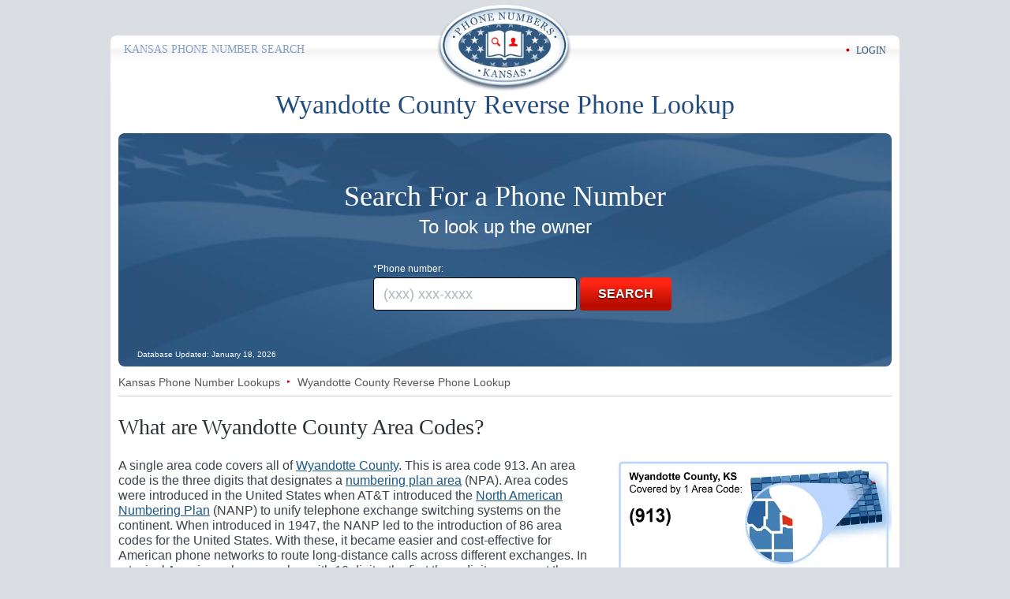

--- FILE ---
content_type: text/html; charset=utf-8
request_url: https://kansas.phonenumbers.org/wyandotte/
body_size: 11935
content:
<!DOCTYPE html><html lang="en"><head><script>(function(w,d,s,l,i){w[l]=w[l]||[];w[l].push({'gtm.start':
new Date().getTime(),event:'gtm.js'});var f=d.getElementsByTagName(s)[0],
j=d.createElement(s),dl=l!='dataLayer'?'&l='+l:'';j.async=true;j.src=
'https://www.googletagmanager.com/gtm.js?id='+i+dl;f.parentNode.insertBefore(j,f);
})(window,document,'script','dataLayer','GTM-WSXZDN3');</script><script src="https://cdn.cookielaw.org/scripttemplates/otSDKStub.js" type="text/javascript" charSet="UTF-8" data-domain-script="81412d44-afe3-40cf-8767-df87d52fb91b"></script><script type="text/javascript">function OptanonWrapper() </script><meta charSet="utf-8"/><link rel="icon" type="image/png" href="/images/favicon.png"/><link rel="icon" type="image/png" href="/images/favicon-16x16.png"/><link rel="icon" type="image/png" href="/images/favicon-32x32.png"/><link rel="icon" type="image/png" href="/images/apple-touch-icon.png"/><link rel="icon" type="image/png" href="/images/android-chrome-192x192.png"/><link rel="icon" type="image/png" href="/images/android-chrome-512x512.png"/><meta name="viewport" content="width=device-width, initial-scale=1.0, maximum-scale=1.0,user-scalable=0"/><meta name="keywords" content="reverse phone lookup, reverse phone lookup, reverse phone lookup free, reverse phone number lookup, free reverse phone lookup, reverse cell phone lookup, phone number lookup, phone number lookup free, phone number lookup by address, phone number lookup free by name, phone number search free, phone number search, number lookup, reverse number lookup, who is this number registered to, who called, good reverse phone lookup, free phone number lookup by name, who called me, phone number, reverse phone, phone lookup, reverse phone number, find phone, area code lookup, suspicious phone number lookup, reverse phone lookup usa, reverse phone lookup international
"/><meta name="description" content="Use reverse phone lookup to identify individuals registered to unknown numbers. Phone number lookup services are useful for revealing phone scams and screening robocalls and scam calls.
"/><title>Wyandotte (Kansas) County Reverse Phone Lookup | PhoneNumbers.org</title><link rel="canonical" href="https://kansas.phonenumbers.org/wyandotte/"/><meta name="next-head-count" content="12"/><link rel="preload" href="/_next/static/css/23d44a0d34a71eaa.css" as="style"/><link rel="stylesheet" href="/_next/static/css/23d44a0d34a71eaa.css" data-n-g=""/><link rel="preload" href="/_next/static/css/c73eb8aeaeedfa3e.css" as="style"/><link rel="stylesheet" href="/_next/static/css/c73eb8aeaeedfa3e.css" data-n-p=""/><link rel="preload" href="/_next/static/css/716d149265086dd4.css" as="style"/><link rel="stylesheet" href="/_next/static/css/716d149265086dd4.css" data-n-p=""/><link rel="preload" href="/_next/static/css/2f7a614c82769c4e.css" as="style"/><link rel="stylesheet" href="/_next/static/css/2f7a614c82769c4e.css" data-n-p=""/><link rel="preload" href="/_next/static/css/428c3c441a78083b.css" as="style"/><link rel="stylesheet" href="/_next/static/css/428c3c441a78083b.css" data-n-p=""/><noscript data-n-css=""></noscript><script defer="" nomodule="" src="/_next/static/chunks/polyfills-5cd94c89d3acac5f.js"></script><script src="/_next/static/chunks/webpack-25d0a6d1594e53dd.js" defer=""></script><script src="/_next/static/chunks/framework-91d7f78b5b4003c8.js" defer=""></script><script src="/_next/static/chunks/main-ecf63157a09729d6.js" defer=""></script><script src="/_next/static/chunks/pages/_app-74e0bde6bb326f4f.js" defer=""></script><script src="/_next/static/chunks/91bf403c-d7f6cf70978014b8.js" defer=""></script><script src="/_next/static/chunks/0b7b90cd-c00cf0bf6ba0be06.js" defer=""></script><script src="/_next/static/chunks/977-ffcbe3e12854047e.js" defer=""></script><script src="/_next/static/chunks/653-1f8e2d4c3a18dc52.js" defer=""></script><script src="/_next/static/chunks/783-cf73cbfac910a70a.js" defer=""></script><script src="/_next/static/chunks/31-585a19ed50c44678.js" defer=""></script><script src="/_next/static/chunks/790-2bdb7b6e401d1ae8.js" defer=""></script><script src="/_next/static/chunks/pages/_sites/%5Bsite%5D/%5B...contentPage%5D-f302e6fbe79d3493.js" defer=""></script><script src="/_next/static/BR1vMbbkb3aNxS1W_nFTf/_buildManifest.js" defer=""></script><script src="/_next/static/BR1vMbbkb3aNxS1W_nFTf/_ssgManifest.js" defer=""></script><script src="/_next/static/BR1vMbbkb3aNxS1W_nFTf/_middlewareManifest.js" defer=""></script></head><body><noscript><iframe src="https://www.googletagmanager.com/ns.html?id=GTM-WSXZDN3"
height="0" width="0" style="display:none;visibility:hidden"></iframe></noscript><div id="__next" data-reactroot=""><div id="header" class="Wrapper_wrapper__lMm8J Wrapper_paddingBottom__0FT_s"><div class="Header_header__VYZ3G"><a href="/" class="Header_LogoSpan__JOaLl"><span style="box-sizing:border-box;display:inline-block;overflow:hidden;width:initial;height:initial;background:none;opacity:1;border:0;margin:0;padding:0;position:relative;max-width:100%"><span style="box-sizing:border-box;display:block;width:initial;height:initial;background:none;opacity:1;border:0;margin:0;padding:0;max-width:100%"><img style="display:block;max-width:100%;width:initial;height:initial;background:none;opacity:1;border:0;margin:0;padding:0" alt="" aria-hidden="true" src="[data-uri]"/></span><img alt="phonenumbers" src="[data-uri]" decoding="async" data-nimg="intrinsic" style="position:absolute;top:0;left:0;bottom:0;right:0;box-sizing:border-box;padding:0;border:none;margin:auto;display:block;width:0;height:0;min-width:100%;max-width:100%;min-height:100%;max-height:100%"/><noscript><img alt="phonenumbers" srcSet="/_next/image/?url=%2Fimages%2Flogos%2Fkansas.png&amp;w=256&amp;q=75 1x, /_next/image/?url=%2Fimages%2Flogos%2Fkansas.png&amp;w=384&amp;q=75 2x" src="/_next/image/?url=%2Fimages%2Flogos%2Fkansas.png&amp;w=384&amp;q=75" decoding="async" data-nimg="intrinsic" style="position:absolute;top:0;left:0;bottom:0;right:0;box-sizing:border-box;padding:0;border:none;margin:auto;display:block;width:0;height:0;min-width:100%;max-width:100%;min-height:100%;max-height:100%" loading="lazy"/></noscript></span></a><div class="Header_header__lookup__Iz5ZP">Kansas Phone Number Search</div><div class="Header_phoneNumberLSizeDiv__8DSVk"><div class="Header_phoneNumberLSize__psMMp"><a href="https://members.phonenumbers.org/customer/login" target="_blank" class="Header_page__nsj0_"><span>LOGIN</span></a></div></div></div><div class="Wrapper_wrapper_inner__FmoJQ"><div class="Blogpage_main__RNsZa Blogpage_mainMarginTopCorrection__wkY5b"><div class="Blogpage_fixHeader__1aXkx"><div class="Homepage_phoneNumberDiv__e_aDt"><div class="Homepage_gridCols3__EYsFz"><a href="https://members.phonenumbers.org/customer/login" target="_blank" class="Homepage_page__Bn1_A"><div>LOGIN</div></a><div class="Homepage_phoneNumber__bUjiE"><div><a href="tel:9133475682">(913) 347-5682</a> </div></div></div></div></div><h1 class="Blogpage_blogPageTitle__w6sXa Blogpage_titleMarginTopCorrection__et0Pr">Wyandotte County Reverse Phone Lookup</h1><div class="Blogpage_searchBarColorLinks__Z9kiv"><div class="SearchForm_searchForm__R3WiK SearchForm_borderRadius8__t1sVR"><div class="SearchForm_searchFormTitle__Wgwjz"><span>Search For a Phone Number</span></div><div class="SearchForm_searchFormSubTitle__KY_ri"> To look up the owner</div><div><div><form><div class="SearchForm_inputFieldNonStatePageDiv__7cRBR"><div class="SearchForm_inputBox__tSSV6"><div class="SearchForm_inputFieldNonStatePageDiv__7cRBR"><div><label>*Phone number:</label><input type="tel" class="SearchForm_inputMask__j0wxI" name="phone" id="phone" placeholder="(xxx) xxx-xxxx" required=""/></div><div class="SearchForm_SearchButton__cXkjQ">SEARCH</div></div></div></div></form></div><div class="SearchForm_resultsInclude__usH3k SearchForm_marginTop16__Z93k4"><div>Results include when available</div><div class="SearchForm_resultIncludeGrid__CICgi SearchForm_exception_IncludeGrid__nrY_X"><div class="SearchForm_whiteMarker__TCPcK">Owner&#x27;s Name</div><div class="SearchForm_whiteMarker__TCPcK">Owner’s Email Addresses</div><div class="SearchForm_whiteMarker__TCPcK">Relatives &amp; Associates</div><div class="SearchForm_whiteMarker__TCPcK">Location(s)</div><div class="SearchForm_whiteMarker__TCPcK">Social Profiles</div><div class="SearchForm_whiteMarker__TCPcK">Images &amp; Videos</div><div class="SearchForm_whiteMarker__TCPcK">Social Profiles</div><div class="SearchForm_whiteMarker__TCPcK">Images &amp; Videos</div></div></div><div class="SearchForm_databaseLastUpdate__zy2Kw SearchForm_marginTop50__wONO0">Database Updated: <!-- -->January 18, 2026</div></div></div></div><div class="BreadCrumbs_breadcrumbs__ZK7v5"><div class="BreadCrumbs_base2__l7EmR"><a href="/">Kansas Phone Number Lookup<!-- -->s</a></div><div class="BreadCrumbs_linkDisabled__lGxI9"> <!-- -->Wyandotte County Reverse Phone Lookup<!-- --> </div></div><div class="PostContent_postContent__UiGHh  PostContent_normalOl__1z7_k"><h2>What are Wyandotte County Area Codes?</h2><div class="Blogpage_sideContentImageDesktop__tT4qx Blogpage_sideContentOnCountyDesktop__kgYpl"><span style="box-sizing:border-box;display:block;overflow:hidden;width:initial;height:initial;background:none;opacity:1;border:0;margin:0;padding:0;position:relative"><span style="box-sizing:border-box;display:block;width:initial;height:initial;background:none;opacity:1;border:0;margin:0;padding:0;padding-top:43.07692307692308%"></span><img id="Image" alt="913_Area_Code_in_Wyandotte_County_Kansas" src="[data-uri]" decoding="async" data-nimg="responsive" style="position:absolute;top:0;left:0;bottom:0;right:0;box-sizing:border-box;padding:0;border:none;margin:auto;display:block;width:0;height:0;min-width:100%;max-width:100%;min-height:100%;max-height:100%"/><noscript><img id="Image" alt="913_Area_Code_in_Wyandotte_County_Kansas" sizes="100vw" srcSet="/_next/image/?url=https%3A%2F%2Fstorage.googleapis.com%2Fpn-strapi-images%2F913_Area_Codes_in_Wyandotte_County_Kansas_6c701b5f66%2F913_Area_Codes_in_Wyandotte_County_Kansas_6c701b5f66.jpg&amp;w=640&amp;q=75 640w, /_next/image/?url=https%3A%2F%2Fstorage.googleapis.com%2Fpn-strapi-images%2F913_Area_Codes_in_Wyandotte_County_Kansas_6c701b5f66%2F913_Area_Codes_in_Wyandotte_County_Kansas_6c701b5f66.jpg&amp;w=750&amp;q=75 750w, /_next/image/?url=https%3A%2F%2Fstorage.googleapis.com%2Fpn-strapi-images%2F913_Area_Codes_in_Wyandotte_County_Kansas_6c701b5f66%2F913_Area_Codes_in_Wyandotte_County_Kansas_6c701b5f66.jpg&amp;w=828&amp;q=75 828w, /_next/image/?url=https%3A%2F%2Fstorage.googleapis.com%2Fpn-strapi-images%2F913_Area_Codes_in_Wyandotte_County_Kansas_6c701b5f66%2F913_Area_Codes_in_Wyandotte_County_Kansas_6c701b5f66.jpg&amp;w=1080&amp;q=75 1080w, /_next/image/?url=https%3A%2F%2Fstorage.googleapis.com%2Fpn-strapi-images%2F913_Area_Codes_in_Wyandotte_County_Kansas_6c701b5f66%2F913_Area_Codes_in_Wyandotte_County_Kansas_6c701b5f66.jpg&amp;w=1200&amp;q=75 1200w, /_next/image/?url=https%3A%2F%2Fstorage.googleapis.com%2Fpn-strapi-images%2F913_Area_Codes_in_Wyandotte_County_Kansas_6c701b5f66%2F913_Area_Codes_in_Wyandotte_County_Kansas_6c701b5f66.jpg&amp;w=1920&amp;q=75 1920w, /_next/image/?url=https%3A%2F%2Fstorage.googleapis.com%2Fpn-strapi-images%2F913_Area_Codes_in_Wyandotte_County_Kansas_6c701b5f66%2F913_Area_Codes_in_Wyandotte_County_Kansas_6c701b5f66.jpg&amp;w=2048&amp;q=75 2048w, /_next/image/?url=https%3A%2F%2Fstorage.googleapis.com%2Fpn-strapi-images%2F913_Area_Codes_in_Wyandotte_County_Kansas_6c701b5f66%2F913_Area_Codes_in_Wyandotte_County_Kansas_6c701b5f66.jpg&amp;w=3840&amp;q=75 3840w" src="/_next/image/?url=https%3A%2F%2Fstorage.googleapis.com%2Fpn-strapi-images%2F913_Area_Codes_in_Wyandotte_County_Kansas_6c701b5f66%2F913_Area_Codes_in_Wyandotte_County_Kansas_6c701b5f66.jpg&amp;w=3840&amp;q=75" decoding="async" data-nimg="responsive" style="position:absolute;top:0;left:0;bottom:0;right:0;box-sizing:border-box;padding:0;border:none;margin:auto;display:block;width:0;height:0;min-width:100%;max-width:100%;min-height:100%;max-height:100%" loading="lazy"/></noscript></span></div><p>A single area code covers all of <a href="https://www.wycokck.org/Home" target="_blank" rel="noopener noreferrer">Wyandotte County</a>. This is area code 913. An area code is the three digits that designates a <a href="https://www.nationalnanpa.com/area_codes/index.html">numbering plan area</a> (NPA). Area codes were introduced in the United States when AT&amp;T introduced the <a href="https://nationalnanpa.com/">North American Numbering Plan</a> (NANP) to unify telephone exchange switching systems on the continent. When introduced in 1947, the NANP led to the introduction of 86 area codes for the United States. With these, it became easier and cost-effective for American phone networks to route long-distance calls across different exchanges. In a typical American phone number with 10 digits, the first three digits represent the area code for the geographical area where the phone number was issued.</p><p><strong>Area Code 913</strong></p><p>Area code 913 covers northeastern Kansas and serves eight counties along the state’s border with Missouri. It is one of the original 86 area codes introduced in the country in 1947 and was split to create area code 785 in 1997. Communities in Wyandotte County covered by area code 913 include Kansas City, <a href="https://www.edwardsvilleks.org/">Edwardsville</a>, and <a href="https://bonnersprings.org/">Bonner Springs</a>.</p><h2>What are the Best Cell Phone Plans in Wyandotte County?</h2><p>As with the rest of the state, most of the residents of Wyandotte County have made the switch from landline phones to wireless phones. In a <a href="https://www.cdc.gov/nchs/data/nhis/earlyrelease/Wireless_state_201912-508.pdf">2018 survey</a> conducted by the <a href="https://www.cdc.gov/nchs/index.htm">National Center for Health Statistics</a> to study this trend in the nation, the results showed that 64.6% of the adult population of Kansas solely used wireless phone services for telecommunication. The survey also revealed that 3.4% of adults in the state still relied solely on landline phone services. The same wireless substitution trend was also observed among minors in the state. For this demographic, the divide between wireless-only and landline-only users was wider. The results showed that 77.2% of Kansas residents under the age of 18 used wireless phone services exclusively while a tiny (0.7%) fraction of the population still used landline phones only.</p><p>Residents of Wyandotte County can sign up for cell phone plans from national and regional carriers. All the major telephone service providers offer network service in Kansas. AT&amp;T and Verizon lead the pack with over 99% coverage of the state. T-Mobile’s network is available in 92% of Kansas while Sprint only covers 24.6% of the state.</p><p>Regional carriers, also known as MVNOs, are smaller carriers that rely on the network infrastructure of the major players to offer phone services. These Mobile Virtual Network Operators (MVNOs) buy network services in bulk from major carriers and resell them to those living in the areas they serve. They can offer more affordable cell phone plans because they pass on some of the savings from their bulk purchases to their subscribers.</p><p>VoIP, or Voice over Internet Protocol, phone services make up a third option for residents of Wyandotte County. VoIP enables phone calls by transmitting audio and video signals over the internet as data packets. For residents and businesses with broadband internet access, VoIP offers the most affordable phone plans especially for long-distance calls and teleconferencing needs.</p><h2>What are Wyandotte County Phone Scams?</h2><p>These are fraudulent schemes run by scammers targeting residents of Wyandotte County. Such telephone frauds are committed with the aim of defrauding unsuspecting residents or stealing confidential identity and financial information from them. Phone scammers contact their targets with calls and text messages. They may use advanced phone tools and services such as robocalls, phishing, and caller ID spoofing.</p><p>To stay ahead of scammers and avoid phone scams, residents of Wyandotte County should be aware of telephone frauds in their communities. They should also use helpful tools such as call blocking and reverse phone number lookup to avoid scams and scammers. The <a href="https://www.ag.ks.gov/in-your-corner-kansas/home">Consumer Protection Division</a> of the <a href="https://www.ag.ks.gov/home">Office of the Kansas Attorney General</a> publishes annual reports about commonly reported scams in the state. According to the latest report, the most common scams in Kansas are COVID-19 scams, SSA scams, computer repair scams, and health insurance scams.</p><h2>What are Wyandotte County COVID-19 Scams?</h2><p>These scams prey on the public’s fear and misinformation about the COVID-19 pandemic. Scammers may contact their victims by text messages informing them they have been in contact with people who tested positive with COVID and need to click on links in these messages for further information. Such links only take them to malicious websites where scammers request for and steal their identity and financial information. In other COVID-19 scams, fraudsters’ text messages and phone calls promise their victims fast-tracked access to personal protective equipment, bogus cure, or COVID-19 vaccines. Some scammers call their victims to inform them they qualify for federal stimulus checks but need to provide their bank account or credit card information to receive them.</p><p>The Attorney General warns residents not to believe anyone calling to request money or sensitive information before providing help during the COVID-19 pandemic. Residents can also find out more about strange callers by submitting their phone numbers for reverse phone lookups. These searches may reveal that the callers are not affiliated with the government agents they claim to represent or not even living in the country.</p><h2>What are Wyandotte County SSA Scams?</h2><p>Like COVID-19 scams, <a href="https://www.ssa.gov/">Social Security Administration</a> (SSA) scams are also impostor scams. These telephone frauds involve scammers calling and claiming to be employees of the SSA. They often use robocalls to inform a lot of phone users that their social security benefits are about to end unless they renew them. They ask for their victims to send them money to keep these benefits going. Residents of Wyandotte County should know that the SSA will never call to inform them they will cut off their benefits or ask for money for these benefits.</p><p>Like most robocalls, SSA scammers may ask their targets to press certain numbers on their keypads to stop receiving calls from them. Do not follow this prompt as it will only lead to more unwanted calls from scammers and spammers. Use a free reverse phone lookup to investigate the unknown number and identify the caller. Even if your phone’s caller ID shows a call as coming from the SSA, hang up as soon as you discover it is a robocall.</p><h2>What are Wyandotte County Computer Repair Scams?</h2><p>These scams begin with fraudsters calling to offer tech support. They claim they are from well-known tech companies and have detected viruses on their victims’ computers. They then request remote access to these machines to remove the viruses. However, after gaining access they install malware on their victims’ computers. These may be viruses, spyware, or other malware that steal passwords and confidential information. In sophisticated attacks, the scammers install ransomware on their victims’ computers and demand they pay significant amounts of money before restoring their access to their own files.</p><p>Residents of Wyandotte County must not give remote access to their computers to strangers. If they suspect their machines are infected with viruses, they should rather take them to local computer repair shops. Unmasking computer repair scams can be as easy as running the numbers used by these fraudsters through suspicious phone number lookup services. The search results will confirm that the numbers are not registered to the tech companies they scammers claim to represent.</p><h2>What are Wyandotte County Health Insurance Scams?</h2><p>Another group of impostor scams, these involve scammers claiming to represent health insurance companies and government agencies in the healthcare sector. These scammers ask their victims to provide confidential identity information, such as their Social Security numbers, while promising to help them sign up for the best health coverage plans. Some will also ask for payment for health insurance plans by wire transfer or request their victims’ checking account information to arrange bank drafts.</p><p>Kansas’ Attorney General warns residents not to provide their confidential information over the phone to strangers offering health insurance plans. Government officials working for the SSA and Medicare do not call residents asking for such information or money. They establish correspondence with letters rather than phone calls. When contacted by a stranger claiming to represent these organizations or selling health insurance plans, use a phone number lookup to verify their identity. Do not call them back by redialing their number from your phone. Rather, call with the official number listed on your last health insurance statement.</p><h2>What are Robocalls and Spam Calls?</h2><p>Robocalls and spam calls are unwanted and unsolicited bulk phone calls placed to large groups of phone users. A robocall is an automated phone call placed by an auto-dialer playing back a pre-recorded message. This message is usually recorded with a voice synthesizer. In contrast, a spam call is usually placed by an actual human following a prepared script of a sales pitch.</p><p>When they were first introduced, robocalls were used by political offices, telemarketers, and public organizations sending out public service announcements. These calls allow such groups to reach a lot of people quickly and affordably. The same benefits make robocalls attractive to scammers. These days, most of the calls received by residents of Wyandotte County are robocalls and spam calls. While state and federal governments are making movies to enable better caller ID authentication systems to kill of illegal robocalls and spam calls, residents should protect themselves from these unsolicited calls by taking the following steps:</p><ul><li>Let calls from unknown numbers and callers go to voicemail. Review the messages left and decide which ones to return</li><li>Hang up on a call as soon as you realize it is a robocall or spam call</li><li>Do not follow instructions given during such calls about removing your number from their call lists. Following such prompts will only confirm that your line is active while the fraudsters behind such calls sell your number to scammers and spammers</li><li>Set up your phone to block calls from unknown numbers or certain blacklisted numbers. Smartphones have this feature built into their call apps. Carriers also offer call blocking services to their subscribers. There are also reputable third-party apps that filter calls from numbers flagged by users as associated with spammers and scammers</li><li>Identify unknown repeat callers with suspicious phone number lookup searches. This is a useful step when determining whether such callers are spammers, scammers, or stalkers. You can use the information obtained when filing a report with law enforcement</li><li>Sign up your phone numbers to the <a href="https://www.donotcall.gov/">National Do Not Call Registry</a> to stop robocalls from legitimate telemarketers. All telemarketing calls received after 31 days of joining this register are illegal and likely from scammers and dishonest telemarketers</li></ul><h2>How to Spot and Report Wyandotte County Phone Scams</h2><p>New phone scams are simply old scams in new tricks. Fraudsters give them a fresh coat to convince unsuspecting residents that they are genuine offers. In addition to using phone number lookup, staying informed about phone scams is also important to avoiding them. Residents of Wyandotte County should keep learning about emerging scams in their communities. Such pieces of information are provided by the state’s Attorney General as well as local law enforcement. These residents should look out for the following red flags to spot phone scams before they become victims:</p><ul><li>Request for payment by cash, wire transfer, prepaid debit card, gift card, or cryptocurrency. Government agencies, utility companies, the IRS, debt collectors, and reputable private organizations do not ask for payment via such unofficial channels</li><li>Use of threat to obtain compliance. Threat is a common thread in impostor scams. While impersonating authority figures, fraudsters are quick to threaten their victims with immediate arrests, jail, deportation, and revocation of their drivers’ or business licenses. Legitimate law enforcement agents and government officials do not threaten residents over the phone</li><li>Creating a sense of urgency. Scammers selling low-risk, high-reward investment, business, and travel offers want their victims to sign up quickly before they can see through their lies. They use high-pressure sales tactics such as claiming their offers are only available for a limited time or claiming prices are due to skyrocket soon</li><li>Refusal to provide proper documentation. Fraudsters cannot provide written documentation backing their claims and identities because they do not want a paper trail tracing back to them</li></ul><p>Whether successful or not, phone scams should be reported immediately. Residents of Wyandotte County can help law enforcement and consumer protection agencies see emerging phone scam trends by reporting telephone frauds. Such reports are also useful for identifying, locating, and apprehending fraudsters as well as for educating the public about how scammers operate. Wyandotte County residents can report phone scams to the following agencies:</p><ul><li>The <a href="https://www.ag.ks.gov/in-your-corner-kansas/home">Consumer Protection Division</a> of the <a href="https://www.ag.ks.gov/home">Office of the Kansas Attorney General</a> - the state’s consumer protection agency investigates phone scams and prosecutes violations of the <a href="http://kslegislature.org/li/statute/050_000_0000_chapter/050_006_0000_article/050_006_0023_section/050_006_0023_k/">Consumer Protection Act</a>, the <a href="http://www.kslegislature.org/li/b2013_14/statute/050_000_0000_chapter/050_006_0000_article/050_006_0070a_section/050_006_0070a_k/">No-Call Act</a>, the <a href="http://www.kslegislature.org/li/statute/017_000_0000_chapter/017_017_0000_article/017_017_0059_section/017_017_0059_k/">Charitable Organization and Solicitations Act</a>, the <a href="http://www.kslegislature.org/li/statute/075_000_0000_chapter/075_075_0000_article/075_075_0001_section/075_075_0001_k/">Kansas False Claims Act</a>, and the <a href="http://ksrevisor.org/statutes/chapters/ch50/050_006_0139.html">Wayne Owen Act</a> guarding against identity theft. Residents of Wyandotte County can <a href="https://ag.ks.gov/complaint-center">file scam complaints</a> with this Division online</li><li>The <a href="https://www.wycokck.org/Government/Courts/District-Attorney">Wyandotte County District Attorney&#x27;s Office</a> - the chief law officer in the county also protects residents from deceptive acts and unconscionable practices involved in consumer frauds. Call the DA’s Office at (913) 573-2980 to report a phone scam. Residents can also use the links provided on the DA’s website to report scams to the <a href="https://www.wycokck.org/Home">Wyandotte County Sheriff’s Office</a>, <a href="http://www.kckpd.org/">Kansas City Police Departmen</a>t, and other local police departments in the county</li><li>The <a href="https://www.consumer.ftc.gov/">Federal Trade Commission</a> (FTC) - the federal consumer protection agency can also protect residents of the county against unfair and deceptive business practices. It investigates consumer disputes and claims of frauds against individuals and organizations engaging in any form of trade transactions. Report a consumer or trade scam to the FTC by calling  (877) 382-4357 or submitting a <a href="https://reportfraud.ftc.gov/#/?pid=A">fraud complaint</a> online</li><li>The <a href="https://www.fcc.gov/">Federal Communications Commission</a> (FCC) - this is the federal agency responsible for monitoring and regulating all communications in the US. Its roles include investigating and prosecuting the illegal use of phone tools and services. Report illegal robocalls and scams involving caller ID spoofing, phishing, and spam calls to the FCC’s <a href="https://consumercomplaints.fcc.gov/hc/en-us/requests/new?ticket_form_id=39744">Consumer Complaint Center</a></li></ul></div></div></div></div><div class="Footer_footer__Tl1eP"><a href="https://kansas.phonenumbers.org/"><span class="Footer_footerText__UQsE6">Kansas Phone Numbers</span></a><div class="Footer_linksDiv__KVlWY"><div class="Footer_grid_cols_7__0rlh1"><a href="/">Home</a><a href="/faq/">FAQ</a><a href="/privacy/">Privacy</a><a class="Footer_beforeLast__4Y_nN" href="/terms/">Terms of Use</a><a class="Footer_lastElement__TcYjs undefined" href="/optout/">Your Privacy Choices</a><a class="Footer_lastElement__TcYjs" href="/accessibility-statement/">Accessibility Statement</a></div></div><div class="Footer_grid_cols_1__UhboG Footer_m_8__RWiBQ"><a href="/optout/">Do Not Sell / Share My Personal Information</a></div></div><div></div></div><script id="__NEXT_DATA__" type="application/json">{"props":{"pageProps":{"host":"kansas","content":{"title":"Wyandotte County Reverse Phone Lookup","county":"Wyandotte County","domain":"kansas","slug":"wyandotte","html":"\u003ch2\u003eWhat are Wyandotte County Area Codes?\u003c/h2\u003e\u003cp\u003eA single area code covers all of \u003ca href=\"https://www.wycokck.org/Home\" target=\"_blank\" rel=\"noopener noreferrer\"\u003eWyandotte County\u003c/a\u003e. This is area code 913. An area code is the three digits that designates a \u003ca href=\"https://www.nationalnanpa.com/area_codes/index.html\"\u003enumbering plan area\u003c/a\u003e (NPA). Area codes were introduced in the United States when AT\u0026amp;T introduced the \u003ca href=\"https://nationalnanpa.com/\"\u003eNorth American Numbering Plan\u003c/a\u003e (NANP) to unify telephone exchange switching systems on the continent. When introduced in 1947, the NANP led to the introduction of 86 area codes for the United States. With these, it became easier and cost-effective for American phone networks to route long-distance calls across different exchanges. In a typical American phone number with 10 digits, the first three digits represent the area code for the geographical area where the phone number was issued.\u003c/p\u003e\u003cp\u003e\u003cstrong\u003eArea Code 913\u003c/strong\u003e\u003c/p\u003e\u003cp\u003eArea code 913 covers northeastern Kansas and serves eight counties along the state’s border with Missouri. It is one of the original 86 area codes introduced in the country in 1947 and was split to create area code 785 in 1997. Communities in Wyandotte County covered by area code 913 include Kansas City, \u003ca href=\"https://www.edwardsvilleks.org/\"\u003eEdwardsville\u003c/a\u003e, and \u003ca href=\"https://bonnersprings.org/\"\u003eBonner Springs\u003c/a\u003e.\u003c/p\u003e\u003ch2\u003eWhat are the Best Cell Phone Plans in Wyandotte County?\u003c/h2\u003e\u003cp\u003eAs with the rest of the state, most of the residents of Wyandotte County have made the switch from landline phones to wireless phones. In a \u003ca href=\"https://www.cdc.gov/nchs/data/nhis/earlyrelease/Wireless_state_201912-508.pdf\"\u003e2018 survey\u003c/a\u003e conducted by the \u003ca href=\"https://www.cdc.gov/nchs/index.htm\"\u003eNational Center for Health Statistics\u003c/a\u003e to study this trend in the nation, the results showed that 64.6% of the adult population of Kansas solely used wireless phone services for telecommunication. The survey also revealed that 3.4% of adults in the state still relied solely on landline phone services. The same wireless substitution trend was also observed among minors in the state. For this demographic, the divide between wireless-only and landline-only users was wider. The results showed that 77.2% of Kansas residents under the age of 18 used wireless phone services exclusively while a tiny (0.7%) fraction of the population still used landline phones only.\u003c/p\u003e\u003cp\u003eResidents of Wyandotte County can sign up for cell phone plans from national and regional carriers. All the major telephone service providers offer network service in Kansas. AT\u0026amp;T and Verizon lead the pack with over 99% coverage of the state. T-Mobile’s network is available in 92% of Kansas while Sprint only covers 24.6% of the state.\u003c/p\u003e\u003cp\u003eRegional carriers, also known as MVNOs, are smaller carriers that rely on the network infrastructure of the major players to offer phone services. These Mobile Virtual Network Operators (MVNOs) buy network services in bulk from major carriers and resell them to those living in the areas they serve. They can offer more affordable cell phone plans because they pass on some of the savings from their bulk purchases to their subscribers.\u003c/p\u003e\u003cp\u003eVoIP, or Voice over Internet Protocol, phone services make up a third option for residents of Wyandotte County. VoIP enables phone calls by transmitting audio and video signals over the internet as data packets. For residents and businesses with broadband internet access, VoIP offers the most affordable phone plans especially for long-distance calls and teleconferencing needs.\u003c/p\u003e\u003ch2\u003eWhat are Wyandotte County Phone Scams?\u003c/h2\u003e\u003cp\u003eThese are fraudulent schemes run by scammers targeting residents of Wyandotte County. Such telephone frauds are committed with the aim of defrauding unsuspecting residents or stealing confidential identity and financial information from them. Phone scammers contact their targets with calls and text messages. They may use advanced phone tools and services such as robocalls, phishing, and caller ID spoofing.\u003c/p\u003e\u003cp\u003eTo stay ahead of scammers and avoid phone scams, residents of Wyandotte County should be aware of telephone frauds in their communities. They should also use helpful tools such as call blocking and reverse phone number lookup to avoid scams and scammers. The \u003ca href=\"https://www.ag.ks.gov/in-your-corner-kansas/home\"\u003eConsumer Protection Division\u003c/a\u003e of the \u003ca href=\"https://www.ag.ks.gov/home\"\u003eOffice of the Kansas Attorney General\u003c/a\u003e publishes annual reports about commonly reported scams in the state. According to the latest report, the most common scams in Kansas are COVID-19 scams, SSA scams, computer repair scams, and health insurance scams.\u003c/p\u003e\u003ch2\u003eWhat are Wyandotte County COVID-19 Scams?\u003c/h2\u003e\u003cp\u003eThese scams prey on the public’s fear and misinformation about the COVID-19 pandemic. Scammers may contact their victims by text messages informing them they have been in contact with people who tested positive with COVID and need to click on links in these messages for further information. Such links only take them to malicious websites where scammers request for and steal their identity and financial information. In other COVID-19 scams, fraudsters’ text messages and phone calls promise their victims fast-tracked access to personal protective equipment, bogus cure, or COVID-19 vaccines. Some scammers call their victims to inform them they qualify for federal stimulus checks but need to provide their bank account or credit card information to receive them.\u003c/p\u003e\u003cp\u003eThe Attorney General warns residents not to believe anyone calling to request money or sensitive information before providing help during the COVID-19 pandemic. Residents can also find out more about strange callers by submitting their phone numbers for reverse phone lookups. These searches may reveal that the callers are not affiliated with the government agents they claim to represent or not even living in the country.\u003c/p\u003e\u003ch2\u003eWhat are Wyandotte County SSA Scams?\u003c/h2\u003e\u003cp\u003eLike COVID-19 scams, \u003ca href=\"https://www.ssa.gov/\"\u003eSocial Security Administration\u003c/a\u003e (SSA) scams are also impostor scams. These telephone frauds involve scammers calling and claiming to be employees of the SSA. They often use robocalls to inform a lot of phone users that their social security benefits are about to end unless they renew them. They ask for their victims to send them money to keep these benefits going. Residents of Wyandotte County should know that the SSA will never call to inform them they will cut off their benefits or ask for money for these benefits.\u003c/p\u003e\u003cp\u003eLike most robocalls, SSA scammers may ask their targets to press certain numbers on their keypads to stop receiving calls from them. Do not follow this prompt as it will only lead to more unwanted calls from scammers and spammers. Use a free reverse phone lookup to investigate the unknown number and identify the caller. Even if your phone’s caller ID shows a call as coming from the SSA, hang up as soon as you discover it is a robocall.\u003c/p\u003e\u003ch2\u003eWhat are Wyandotte County Computer Repair Scams?\u003c/h2\u003e\u003cp\u003eThese scams begin with fraudsters calling to offer tech support. They claim they are from well-known tech companies and have detected viruses on their victims’ computers. They then request remote access to these machines to remove the viruses. However, after gaining access they install malware on their victims’ computers. These may be viruses, spyware, or other malware that steal passwords and confidential information. In sophisticated attacks, the scammers install ransomware on their victims’ computers and demand they pay significant amounts of money before restoring their access to their own files.\u003c/p\u003e\u003cp\u003eResidents of Wyandotte County must not give remote access to their computers to strangers. If they suspect their machines are infected with viruses, they should rather take them to local computer repair shops. Unmasking computer repair scams can be as easy as running the numbers used by these fraudsters through suspicious phone number lookup services. The search results will confirm that the numbers are not registered to the tech companies they scammers claim to represent.\u003c/p\u003e\u003ch2\u003eWhat are Wyandotte County Health Insurance Scams?\u003c/h2\u003e\u003cp\u003eAnother group of impostor scams, these involve scammers claiming to represent health insurance companies and government agencies in the healthcare sector. These scammers ask their victims to provide confidential identity information, such as their Social Security numbers, while promising to help them sign up for the best health coverage plans. Some will also ask for payment for health insurance plans by wire transfer or request their victims’ checking account information to arrange bank drafts.\u003c/p\u003e\u003cp\u003eKansas’ Attorney General warns residents not to provide their confidential information over the phone to strangers offering health insurance plans. Government officials working for the SSA and Medicare do not call residents asking for such information or money. They establish correspondence with letters rather than phone calls. When contacted by a stranger claiming to represent these organizations or selling health insurance plans, use a phone number lookup to verify their identity. Do not call them back by redialing their number from your phone. Rather, call with the official number listed on your last health insurance statement.\u003c/p\u003e\u003ch2\u003eWhat are Robocalls and Spam Calls?\u003c/h2\u003e\u003cp\u003eRobocalls and spam calls are unwanted and unsolicited bulk phone calls placed to large groups of phone users. A robocall is an automated phone call placed by an auto-dialer playing back a pre-recorded message. This message is usually recorded with a voice synthesizer. In contrast, a spam call is usually placed by an actual human following a prepared script of a sales pitch.\u003c/p\u003e\u003cp\u003eWhen they were first introduced, robocalls were used by political offices, telemarketers, and public organizations sending out public service announcements. These calls allow such groups to reach a lot of people quickly and affordably. The same benefits make robocalls attractive to scammers. These days, most of the calls received by residents of Wyandotte County are robocalls and spam calls. While state and federal governments are making movies to enable better caller ID authentication systems to kill of illegal robocalls and spam calls, residents should protect themselves from these unsolicited calls by taking the following steps:\u003c/p\u003e\u003cul\u003e\u003cli\u003eLet calls from unknown numbers and callers go to voicemail. Review the messages left and decide which ones to return\u003c/li\u003e\u003cli\u003eHang up on a call as soon as you realize it is a robocall or spam call\u003c/li\u003e\u003cli\u003eDo not follow instructions given during such calls about removing your number from their call lists. Following such prompts will only confirm that your line is active while the fraudsters behind such calls sell your number to scammers and spammers\u003c/li\u003e\u003cli\u003eSet up your phone to block calls from unknown numbers or certain blacklisted numbers. Smartphones have this feature built into their call apps. Carriers also offer call blocking services to their subscribers. There are also reputable third-party apps that filter calls from numbers flagged by users as associated with spammers and scammers\u003c/li\u003e\u003cli\u003eIdentify unknown repeat callers with suspicious phone number lookup searches. This is a useful step when determining whether such callers are spammers, scammers, or stalkers. You can use the information obtained when filing a report with law enforcement\u003c/li\u003e\u003cli\u003eSign up your phone numbers to the \u003ca href=\"https://www.donotcall.gov/\"\u003eNational Do Not Call Registry\u003c/a\u003e to stop robocalls from legitimate telemarketers. All telemarketing calls received after 31 days of joining this register are illegal and likely from scammers and dishonest telemarketers\u003c/li\u003e\u003c/ul\u003e\u003ch2\u003eHow to Spot and Report Wyandotte County Phone Scams\u003c/h2\u003e\u003cp\u003eNew phone scams are simply old scams in new tricks. Fraudsters give them a fresh coat to convince unsuspecting residents that they are genuine offers. In addition to using phone number lookup, staying informed about phone scams is also important to avoiding them. Residents of Wyandotte County should keep learning about emerging scams in their communities. Such pieces of information are provided by the state’s Attorney General as well as local law enforcement. These residents should look out for the following red flags to spot phone scams before they become victims:\u003c/p\u003e\u003cul\u003e\u003cli\u003eRequest for payment by cash, wire transfer, prepaid debit card, gift card, or cryptocurrency. Government agencies, utility companies, the IRS, debt collectors, and reputable private organizations do not ask for payment via such unofficial channels\u003c/li\u003e\u003cli\u003eUse of threat to obtain compliance. Threat is a common thread in impostor scams. While impersonating authority figures, fraudsters are quick to threaten their victims with immediate arrests, jail, deportation, and revocation of their drivers’ or business licenses. Legitimate law enforcement agents and government officials do not threaten residents over the phone\u003c/li\u003e\u003cli\u003eCreating a sense of urgency. Scammers selling low-risk, high-reward investment, business, and travel offers want their victims to sign up quickly before they can see through their lies. They use high-pressure sales tactics such as claiming their offers are only available for a limited time or claiming prices are due to skyrocket soon\u003c/li\u003e\u003cli\u003eRefusal to provide proper documentation. Fraudsters cannot provide written documentation backing their claims and identities because they do not want a paper trail tracing back to them\u003c/li\u003e\u003c/ul\u003e\u003cp\u003eWhether successful or not, phone scams should be reported immediately. Residents of Wyandotte County can help law enforcement and consumer protection agencies see emerging phone scam trends by reporting telephone frauds. Such reports are also useful for identifying, locating, and apprehending fraudsters as well as for educating the public about how scammers operate. Wyandotte County residents can report phone scams to the following agencies:\u003c/p\u003e\u003cul\u003e\u003cli\u003eThe \u003ca href=\"https://www.ag.ks.gov/in-your-corner-kansas/home\"\u003eConsumer Protection Division\u003c/a\u003e of the \u003ca href=\"https://www.ag.ks.gov/home\"\u003eOffice of the Kansas Attorney General\u003c/a\u003e - the state’s consumer protection agency investigates phone scams and prosecutes violations of the \u003ca href=\"http://kslegislature.org/li/statute/050_000_0000_chapter/050_006_0000_article/050_006_0023_section/050_006_0023_k/\"\u003eConsumer Protection Act\u003c/a\u003e, the \u003ca href=\"http://www.kslegislature.org/li/b2013_14/statute/050_000_0000_chapter/050_006_0000_article/050_006_0070a_section/050_006_0070a_k/\"\u003eNo-Call Act\u003c/a\u003e, the \u003ca href=\"http://www.kslegislature.org/li/statute/017_000_0000_chapter/017_017_0000_article/017_017_0059_section/017_017_0059_k/\"\u003eCharitable Organization and Solicitations Act\u003c/a\u003e, the \u003ca href=\"http://www.kslegislature.org/li/statute/075_000_0000_chapter/075_075_0000_article/075_075_0001_section/075_075_0001_k/\"\u003eKansas False Claims Act\u003c/a\u003e, and the \u003ca href=\"http://ksrevisor.org/statutes/chapters/ch50/050_006_0139.html\"\u003eWayne Owen Act\u003c/a\u003e guarding against identity theft. Residents of Wyandotte County can \u003ca href=\"https://ag.ks.gov/complaint-center\"\u003efile scam complaints\u003c/a\u003e with this Division online\u003c/li\u003e\u003cli\u003eThe \u003ca href=\"https://www.wycokck.org/Government/Courts/District-Attorney\"\u003eWyandotte County District Attorney's Office\u003c/a\u003e - the chief law officer in the county also protects residents from deceptive acts and unconscionable practices involved in consumer frauds. Call the DA’s Office at (913) 573-2980 to report a phone scam. Residents can also use the links provided on the DA’s website to report scams to the \u003ca href=\"https://www.wycokck.org/Home\"\u003eWyandotte County Sheriff’s Office\u003c/a\u003e, \u003ca href=\"http://www.kckpd.org/\"\u003eKansas City Police Departmen\u003c/a\u003et, and other local police departments in the county\u003c/li\u003e\u003cli\u003eThe \u003ca href=\"https://www.consumer.ftc.gov/\"\u003eFederal Trade Commission\u003c/a\u003e (FTC) - the federal consumer protection agency can also protect residents of the county against unfair and deceptive business practices. It investigates consumer disputes and claims of frauds against individuals and organizations engaging in any form of trade transactions. Report a consumer or trade scam to the FTC by calling \u0026nbsp;(877) 382-4357 or submitting a \u003ca href=\"https://reportfraud.ftc.gov/#/?pid=A\"\u003efraud complaint\u003c/a\u003e online\u003c/li\u003e\u003cli\u003eThe \u003ca href=\"https://www.fcc.gov/\"\u003eFederal Communications Commission\u003c/a\u003e (FCC) - this is the federal agency responsible for monitoring and regulating all communications in the US. Its roles include investigating and prosecuting the illegal use of phone tools and services. Report illegal robocalls and scams involving caller ID spoofing, phishing, and spam calls to the FCC’s \u003ca href=\"https://consumercomplaints.fcc.gov/hc/en-us/requests/new?ticket_form_id=39744\"\u003eConsumer Complaint Center\u003c/a\u003e\u003c/li\u003e\u003c/ul\u003e","excerpt":"\u003cp\u003eNamed after the Wyandot Indians, Wyandotte County [https://www.wycokck.org/Home] occupies an area measuring 156 square miles in the northeastern part of Kansas along the border with Missouri. The 2010 census puts its population at 157,505. The county seat of Wyandotte County is Kansas City. Both county and city share the same unified government. A single area code covers all of Wyandotte County. This is area code 913. An area code is the three digits that designates a numbering plan area [http\u003c/p\u003e","og_title":"","meta_title":"Wyandotte County Reverse Phone Lookup | PhoneNumbers.org","meta_description":"Use reverse phone lookup to identify individuals registered to unknown numbers. Phone number lookup services are useful for revealing phone scams and screening robocalls and scam calls.\n","meta_keywords":"reverse phone lookup, reverse phone lookup, reverse phone lookup free, reverse phone number lookup, free reverse phone lookup, reverse cell phone lookup, phone number lookup, phone number lookup free, phone number lookup by address, phone number lookup free by name, phone number search free, phone number search, number lookup, reverse number lookup, who is this number registered to, who called, good reverse phone lookup, free phone number lookup by name, who called me, phone number, reverse phone, phone lookup, reverse phone number, find phone, area code lookup, suspicious phone number lookup, reverse phone lookup usa, reverse phone lookup international\n","createdAt":"2022-01-07T09:37:31.638Z","updatedAt":"2023-01-06T17:48:35.635Z","publishedAt":"2022-05-04T21:42:33.745Z","phone":"(913) 347-5682","page_type":"county","category":null,"featured_image_caption":"913_Area_Code_in_Wyandotte_County_Kansas","related_articles":null,"featured_image":{"data":[{"id":181,"attributes":{"name":"913_Area_Codes_in_Wyandotte_County_Kansas.jpg","alternativeText":"913_Area_Codes_in_Wyandotte_County_Kansas.jpg","caption":"913_Area_Codes_in_Wyandotte_County_Kansas.jpg","width":1366,"height":572,"formats":{"large":{"ext":".jpg","url":"https://storage.googleapis.com/pn-strapi-images/large_913_Area_Codes_in_Wyandotte_County_Kansas_6c701b5f66/large_913_Area_Codes_in_Wyandotte_County_Kansas_6c701b5f66.jpg","hash":"large_913_Area_Codes_in_Wyandotte_County_Kansas_6c701b5f66","mime":"image/jpeg","name":"large_913_Area_Codes_in_Wyandotte_County_Kansas.jpg","path":null,"size":41.54,"width":1000,"height":419},"small":{"ext":".jpg","url":"https://storage.googleapis.com/pn-strapi-images/small_913_Area_Codes_in_Wyandotte_County_Kansas_6c701b5f66/small_913_Area_Codes_in_Wyandotte_County_Kansas_6c701b5f66.jpg","hash":"small_913_Area_Codes_in_Wyandotte_County_Kansas_6c701b5f66","mime":"image/jpeg","name":"small_913_Area_Codes_in_Wyandotte_County_Kansas.jpg","path":null,"size":16.2,"width":500,"height":209},"medium":{"ext":".jpg","url":"https://storage.googleapis.com/pn-strapi-images/medium_913_Area_Codes_in_Wyandotte_County_Kansas_6c701b5f66/medium_913_Area_Codes_in_Wyandotte_County_Kansas_6c701b5f66.jpg","hash":"medium_913_Area_Codes_in_Wyandotte_County_Kansas_6c701b5f66","mime":"image/jpeg","name":"medium_913_Area_Codes_in_Wyandotte_County_Kansas.jpg","path":null,"size":27.5,"width":750,"height":314},"thumbnail":{"ext":".jpg","url":"https://storage.googleapis.com/pn-strapi-images/thumbnail_913_Area_Codes_in_Wyandotte_County_Kansas_6c701b5f66/thumbnail_913_Area_Codes_in_Wyandotte_County_Kansas_6c701b5f66.jpg","hash":"thumbnail_913_Area_Codes_in_Wyandotte_County_Kansas_6c701b5f66","mime":"image/jpeg","name":"thumbnail_913_Area_Codes_in_Wyandotte_County_Kansas.jpg","path":null,"size":5.99,"width":245,"height":103}},"hash":"913_Area_Codes_in_Wyandotte_County_Kansas_6c701b5f66","ext":".jpg","mime":"image/jpeg","size":58.28,"url":"https://storage.googleapis.com/pn-strapi-images/913_Area_Codes_in_Wyandotte_County_Kansas_6c701b5f66/913_Area_Codes_in_Wyandotte_County_Kansas_6c701b5f66.jpg","previewUrl":null,"provider":"strapi-provider-upload-google-cloud-storage","provider_metadata":null,"createdAt":"2023-01-06T17:47:18.376Z","updatedAt":"2023-01-06T17:47:18.376Z"}}]}},"breadcrumbs":[{"slug":"wyandotte","title":"Wyandotte County Reverse Phone Lookup"}],"counties":null,"number":"(913) 347-5682","image":[{"id":181,"attributes":{"name":"913_Area_Codes_in_Wyandotte_County_Kansas.jpg","alternativeText":"913_Area_Codes_in_Wyandotte_County_Kansas.jpg","caption":"913_Area_Codes_in_Wyandotte_County_Kansas.jpg","width":1366,"height":572,"formats":{"large":{"ext":".jpg","url":"https://storage.googleapis.com/pn-strapi-images/large_913_Area_Codes_in_Wyandotte_County_Kansas_6c701b5f66/large_913_Area_Codes_in_Wyandotte_County_Kansas_6c701b5f66.jpg","hash":"large_913_Area_Codes_in_Wyandotte_County_Kansas_6c701b5f66","mime":"image/jpeg","name":"large_913_Area_Codes_in_Wyandotte_County_Kansas.jpg","path":null,"size":41.54,"width":1000,"height":419},"small":{"ext":".jpg","url":"https://storage.googleapis.com/pn-strapi-images/small_913_Area_Codes_in_Wyandotte_County_Kansas_6c701b5f66/small_913_Area_Codes_in_Wyandotte_County_Kansas_6c701b5f66.jpg","hash":"small_913_Area_Codes_in_Wyandotte_County_Kansas_6c701b5f66","mime":"image/jpeg","name":"small_913_Area_Codes_in_Wyandotte_County_Kansas.jpg","path":null,"size":16.2,"width":500,"height":209},"medium":{"ext":".jpg","url":"https://storage.googleapis.com/pn-strapi-images/medium_913_Area_Codes_in_Wyandotte_County_Kansas_6c701b5f66/medium_913_Area_Codes_in_Wyandotte_County_Kansas_6c701b5f66.jpg","hash":"medium_913_Area_Codes_in_Wyandotte_County_Kansas_6c701b5f66","mime":"image/jpeg","name":"medium_913_Area_Codes_in_Wyandotte_County_Kansas.jpg","path":null,"size":27.5,"width":750,"height":314},"thumbnail":{"ext":".jpg","url":"https://storage.googleapis.com/pn-strapi-images/thumbnail_913_Area_Codes_in_Wyandotte_County_Kansas_6c701b5f66/thumbnail_913_Area_Codes_in_Wyandotte_County_Kansas_6c701b5f66.jpg","hash":"thumbnail_913_Area_Codes_in_Wyandotte_County_Kansas_6c701b5f66","mime":"image/jpeg","name":"thumbnail_913_Area_Codes_in_Wyandotte_County_Kansas.jpg","path":null,"size":5.99,"width":245,"height":103}},"hash":"913_Area_Codes_in_Wyandotte_County_Kansas_6c701b5f66","ext":".jpg","mime":"image/jpeg","size":58.28,"url":"https://storage.googleapis.com/pn-strapi-images/913_Area_Codes_in_Wyandotte_County_Kansas_6c701b5f66/913_Area_Codes_in_Wyandotte_County_Kansas_6c701b5f66.jpg","previewUrl":null,"provider":"strapi-provider-upload-google-cloud-storage","provider_metadata":null,"createdAt":"2023-01-06T17:47:18.376Z","updatedAt":"2023-01-06T17:47:18.376Z"}}],"dataArticle":[],"areaCode":[],"countiesInAreaCode":[],"citiesInAreaCode":[],"prefixesInAreaCode":[],"areaCodesInState":[],"citiesLink":[],"countiesLink":[],"noCities":false,"areaCodesInStateUrl":[],"canonical":"https://kansas.phonenumbers.org/wyandotte/","breadcrumbsTitle":"Kansas Phone Number Lookup"},"__N_SSP":true},"page":"/_sites/[site]/[...contentPage]","query":{"path":["wyandotte"],"site":"kansas","contentPage":["wyandotte"]},"buildId":"BR1vMbbkb3aNxS1W_nFTf","isFallback":false,"gssp":true,"locale":"en","locales":["en"],"defaultLocale":"en","scriptLoader":[]}</script></body></html>

--- FILE ---
content_type: text/css; charset=UTF-8
request_url: https://kansas.phonenumbers.org/_next/static/css/716d149265086dd4.css
body_size: 3596
content:
.SearchForm_searchForm__R3WiK{background:#2f5a84 url(/_next/static/media/headerflag.24a44573.png);background-size:100%;color:#fff;padding:60px 17px 10px;font-family:Georgia,serif;background-repeat:no-repeat;border-radius:8px}.SearchForm_loadingInfo__DQ3S1{font-family:Roboto;font-style:normal;font-weight:400;font-size:10px;line-height:14px;text-align:center;margin-left:-20px;padding-top:12.5px}.SearchForm_moreResults__xchBD{width:auto;grid-column:span 2;font-family:Arial;font-style:normal;font-weight:400;font-size:14px;line-height:18px}.SearchForm_fakeMap__nqtQY{max-width:256px;max-heigth:100px}.SearchForm_areaCodeData__IvDWJ{margin-bottom:8px;text-align:start;margin-left:10px;margin-right:10px}.SearchForm_bigLoader__FxLPW,.SearchForm_bigLoader__FxLPW *{margin-bottom:0!important}.SearchForm_pleaseWaitText__Kor6Z{color:#fffccf;font-family:Arial;font-style:normal;font-weight:400;font-size:14px;line-height:18px;margin-top:10px;margin-bottom:28px}.SearchForm_background__7LsHa{background-color:#6ea8e1;width:97%;padding-left:8px;margin:auto}.SearchForm_registrationTitle___2pji{width:100%;text-align:left;padding-left:10px}.SearchForm_registrationInfo__HGV_9{margin-top:0;background-color:#ecf5fd;padding-top:21px;padding-bottom:21px;font-family:Arial;font-style:normal;font-weight:400;font-size:16px;line-height:130%;margin-bottom:0!important;letter-spacing:.025em;text-align:left;color:#000}.SearchForm_registrationInfo__HGV_9>li{margin-bottom:8px!important}.SearchForm_registrationInfo__HGV_9>li>div{text-transform:uppercase;display:inline-block}.SearchForm_areaCodeData__IvDWJ *{margin-bottom:0!important}.SearchForm_marginTopFix__qKJjb{margin-top:-21px}.SearchForm_areaCodeSection__3PlQX div{display:grid;grid-template-columns:20% 80%;font-family:Arial;font-style:normal;font-weight:700;font-size:14px;line-height:18px;position:relative;display:inline-block}.SearchForm_divider__oXxZy{margin:0 10px!important;padding-bottom:0!important}.SearchForm_areaCodeName__Lvs95{font-family:Arial;font-style:italic!important;font-weight:700!important;font-size:14px!important;line-height:16px!important;color:#fffccf;display:inline}.SearchForm_areaCodeIcon__EstFi{position:absolute;top:3px;margin-right:7px}.SearchForm_areaCodeSectionInner__WL0_D{margin-left:22px;font-family:Arial;font-style:normal;font-weight:400!important;font-size:14px;line-height:16px!important;font-color:white!important;display:block}.SearchForm_sectionDivider__C5lhH{border-top:1px solid hsla(0,0%,100%,.23);padding-top:16px;margin-top:16px}.SearchForm_providersGrid___Yh__{display:grid;grid-template-columns:auto auto auto auto auto auto;grid-gap:8.2px;gap:8.2px;align-items:center;margin:11px auto auto}.SearchForm_provider__HHIDk{display:block;width:102.3px;height:58.73px;background-color:#fff;margin:auto;position:relative;padding:20px 10px}.SearchForm_resultsLoadingGrid__k4GVJ{width:365px!important;display:grid!important;grid-template-rows:repeat(5,auto)!important;grid-column-gap:30px;-moz-column-gap:30px;column-gap:30px;grid-row-gap:9px;row-gap:9px;padding-left:20px}.SearchForm_provider__HHIDk img{margin:0;position:absolute;top:50%;transform:translateY(-50%);width:84px;height:20px}.SearchForm_mapContainer__fDZU_{padding-top:16px!important;padding-bottom:8px;text-align:center;align-items:center;align-content:center;display:block;width:100%;margin:auto;margin-left:22px!important}.SearchForm_searchFormState__weMdO{background:#2f5a84 url(/_next/static/media/headerflag.24a44573.png);background-size:100%;color:#fff;padding:50px 0 7px;margin-left:auto;margin-right:auto;font-family:Georgia,serif;background-repeat:no-repeat;border-radius:8px 8px 0 0}.SearchForm_searchFormTitle__Wgwjz,.SearchForm_searchFormTitle__Wgwjz h2{font-size:36px;text-align:center;font-family:Georgia;font-style:normal;font-weight:400;line-height:41px;align-items:center;color:#fff}.SearchForm_searchFormTitle__Wgwjz h1,.SearchForm_searchFormTitle__Wgwjz h2{margin:0}.SearchForm_hidden__aaxk1{display:none}.SearchForm_searchFormSubTitle__KY_ri{margin-top:4px;margin-bottom:30px;font-family:Arial;font-style:normal;font-weight:400;font-size:24px;line-height:28px;align-items:center;text-align:center;color:#fff;align-content:center;display:block}.SearchForm_positionCenter__JWpIh{margin-left:auto!important;margin-right:auto!important;padding-left:15px}.SearchForm_inputFields__yAw5N,.SearchForm_positionCenter__JWpIh{width:100%;display:flex;flex-direction:row;justify-content:center;align-items:flex-end}.SearchForm_resultsInclude__usH3k{align-content:center;text-align:center;font-family:Arial;font-style:normal;font-weight:400;font-size:16px;line-height:19px;color:#fff}.SearchForm_exception_IncludeGrid__nrY_X,.SearchForm_marginTop16__Z93k4{margin-top:16px!important}.SearchForm_marginBottom8__1ev8b{margin-bottom:24px!important}.SearchForm_resultIncludeGrid__CICgi>.SearchForm_title__A6u4_{text-align:left;width:177px;border-bottom:1px solid #ff2514!important;font-family:Georgia;font-style:normal;font-weight:400;font-size:24px;line-height:27px;padding-bottom:10px;display:inline-block}.SearchForm_resultIncludeGrid__CICgi{text-align:left;font-family:Arial;font-style:normal;font-weight:400;font-size:14px;line-height:18px;display:grid;grid-template-rows:repeat(4,auto);grid-auto-flow:column;grid-auto-columns:auto auto;color:#fff;margin:8px auto 32px;align-content:center;width:95%}.SearchForm_gridElement__kXzEx:after{content:"";background:url(/_next/static/media/checkMarkGreen.6ca3eed5.svg);min-width:10px;height:7px;display:inline-block;margin-left:9px}.SearchForm_whiteMarker__TCPcK:before{content:"";background:url(/_next/static/media/checkMarkWhite.ca071f8a.png);min-width:10px;height:7px;display:inline-block;margin-right:9px}.SearchForm_loadingMarker__Da_OM:before{background:url(/_next/static/media/loader-icon-1.1a2e4109.svg);width:20px;height:20px;align-items:center;-webkit-animation:SearchForm_rotation__6smh2 1s linear infinite;animation:SearchForm_rotation__6smh2 1s linear infinite}.SearchForm_loadedMark___uVaU:before{background:url(/_next/static/media/success.87421a5a.svg)!important;width:20px;height:20px}.SearchForm_loadedMark___uVaU,.SearchForm_loadingMarker__Da_OM{display:flex;align-items:center}.SearchForm_verticalAlignCenter__Zh6cZ{display:inline-block;height:50%;margin:auto 0;position:relative}.SearchForm_verticalAlignCenter__Zh6cZ *{position:absolute}.SearchForm_resultIncludeGrid__CICgi div{margin-right:9px;margin-bottom:8px}.SearchForm_inputFieldsColumn__Lkgv3{justify-items:center;color:#fff;display:flex;flex-direction:column;padding-right:8px;text-align:center;font-family:Georgia;font-style:normal;font-weight:400;font-size:34px;line-height:39px}.SearchForm_marginFix__y0p5Y{margin-right:-8px}.SearchForm_inputFieldsColumn__Lkgv3 input{padding:12px}.SearchForm_inputFieldsDiv__cs2ex{display:flex;flex-direction:row}.SearchForm_inputFieldsDiv__cs2ex input{margin-right:8px}.SearchForm_inputFieldsColumn__Lkgv3 input:disabled{background-color:#eaecee}.SearchForm_inputFieldsColumn__Lkgv3 input:enabled,.SearchForm_inputFieldsColumn__Lkgv3 select:enabled{background-color:#fffac1}.SearchForm_inputFieldsColumn__Lkgv3 input,.SearchForm_inputFieldsColumn__Lkgv3 select{background-color:#eaecee;border-radius:4px;height:40px;text-align:center;margin-bottom:-5px;font-size:14px;-webkit-appearance:none;border:1px solid #000}.SearchForm_inputFieldsColumn__Lkgv3 input,.SearchForm_inputFieldsColumn__Lkgv3 select,.SearchForm_inputFieldsColumn__Lkgv3 select :not(.SearchForm_threeCharSelect__X50BM){background-image:url(/_next/static/media/selectIcon2.f68933aa.png);background-position:calc(100% - .3rem),100% 0;background-size:.7em 1.4em;background-repeat:no-repeat;padding-right:15px}.SearchForm_inputFieldsColumn__Lkgv3 select :not(.SearchForm_threeCharSelect__X50BM){width:66px}.SearchForm_threeCharSelect__X50BM{width:88px}.SearchForm_twoCharSelect__qIKw5{width:66px;margin-right:8px}.SearchForm_inputFieldsColumn__Lkgv3 input:focus{background-color:#fff}.SearchForm_inputFieldsColumn__Lkgv3 span{font-family:Arial;font-style:normal;font-weight:400;font-size:12px;line-height:14px;display:flex;align-items:center;color:#fff;margin-bottom:8px}.SearchForm_marginBottom20__LlrCz{margin-bottom:10px!important}.SearchForm_subscriber__tPKMW{filter:drop-shadow(0 3px 6px rgba(0,0,0,.161));border-radius:8px;margin-bottom:10px;background:#306594;font-family:Arial,sans-serif;padding:9px 15px;text-align:left;justify-content:left}.SearchForm_subscriber__tPKMW p{font-size:12px;line-height:14px;margin:5px 0 0 25px}.SearchForm_subscriber__tPKMW h2{color:#fffac1;font-size:18px;line-height:21px;font-weight:400;margin:0}.SearchForm_subscriber__tPKMW h2>div{width:18px;margin-right:10px!important;vertical-align:top}.SearchForm_pasteNumber__VIaiA{display:flex;align-content:center;max-width:160px;margin-left:auto;margin-right:auto;font-family:Arial;font-style:normal;font-weight:400;font-size:16px;line-height:18px;align-items:center;text-align:center;-webkit-text-decoration-line:underline;text-decoration-line:underline;position:relative;cursor:pointer;margin-top:15px}.SearchForm_pasteNumber__VIaiA:before{content:"";background:url(/_next/static/media/pasteNumber.65edefef.svg) no-repeat;min-width:16px;height:16px;display:inline-flex;margin-right:3px;left:0;top:1px}.SearchForm_areaCodeSection__3PlQX .SearchForm_registrationTitle___2pji{margin-bottom:0!important}.SearchForm_searchFormFooter__gGRiT{background-color:#1b395e;padding-top:16px;padding-bottom:18px;font-family:Arial;font-style:normal;font-weight:700;font-size:12px;line-height:22px;border-radius:0 0 4px 4px;align-items:center;text-align:center;color:#f4f6f7}.SearchForm_searchFormFooter__gGRiT>div:last-child{font-family:Arial;font-style:normal;font-weight:400;font-size:12px;line-height:120%;text-align:left;margin-left:9px}.SearchForm_lookingUpText__MIT2r{font-family:Arial;font-style:normal;font-weight:700;font-size:16px;line-height:22px;position:relative;align-items:center;text-align:center;color:#f4f6f7}.SearchForm_lookingUpText__MIT2r *{font-size:14px;margin-bottom:0}.SearchForm_margin0__INzQW{margin:auto 0!important}.SearchForm_clickHere__o729a,.SearchForm_clickHere__o729a a{font-family:Arial;font-style:italic;font-weight:400;line-height:150%;align-items:center;text-align:center;-webkit-text-decoration-line:underline;text-decoration-line:underline;position:relative;color:#fffccf;font-size:16px;margin-bottom:0}.SearchForm_borderRadius80__2o0oS{border-radius:8px 8px 0 0}.SearchForm_borderRadius8__t1sVR{border-radius:8px}.SearchForm_databaseLastUpdate__zy2Kw{font-family:Arial;font-style:normal;font-weight:400;font-size:10px;line-height:11px;color:#fff;margin:20px 0 0 7px}.SearchForm_shrinkLdsSpinner__wHxGQ{transform:scale(.2);max-width:20px;max-height:20px;display:inline-block!important}.SearchForm_marginTop50__wONO0{margin-top:50px!important}.SearchForm_relative__7V5bH{position:relative}.SearchForm_marginTop25__k1WoG{margin-top:25px}.SearchForm_inputFieldNonStatePageDiv__7cRBR{display:block;margin-left:auto;margin-right:auto;max-width:334px;position:relative;margin-top:20px}.SearchForm_inputFieldNonStatePageDiv__7cRBR label{font-family:Arial;font-style:normal;font-weight:400;font-size:12px;line-height:120%;display:block;position:absolute;top:-18px}.SearchForm_inputFieldNonStatePageDiv__7cRBR div{display:inline-flex}.SearchForm_inputMask__j0wxI{height:42px;padding:8px 12px;gap:150px;border:1px solid #000;border-radius:4px;font-family:Arial;font-style:normal;font-weight:400;font-size:18px;line-height:19px;color:#2c3136}.SearchForm_inputMask__j0wxI::-moz-placeholder{color:#aeb6bf;opacity:1}.SearchForm_inputMask__j0wxI:-ms-input-placeholder{opacity:1}.SearchForm_inputMask__j0wxI::placeholder{color:#aeb6bf;opacity:1}.SearchForm_inputMask__j0wxI:-ms-input-placeholder{color:#aeb6bf}.SearchForm_inputMask__j0wxI::-ms-input-placeholder{color:#aeb6bf}.SearchForm_inputMask__j0wxI:disabled{background-color:#fff}.SearchForm_inputBox__tSSV6{align-content:center;text-align:center;position:relative}.SearchForm_inputBox__tSSV6 span{display:block}.SearchForm_SearchButton__cXkjQ{display:inline-flex;max-width:116px;justify-content:center;align-items:center;padding:6px 24px;gap:8px;background:linear-gradient(180deg,#ff2514 18.32%,#b70d00 83.3%);border-radius:4px;font-weight:700;line-height:30px;text-transform:uppercase;cursor:pointer;color:#fff;margin-left:4px;text-shadow:0 1px 2px rgba(0,0,0,.8)}.SearchForm_errorMsg__6Ch8l,.SearchForm_SearchButton__cXkjQ{font-family:Arial;font-style:normal;font-size:16px;text-align:center}.SearchForm_errorMsg__6Ch8l{color:#fffccf;margin-right:auto;margin-left:auto;display:block;font-weight:400;line-height:22px}@-webkit-keyframes SearchForm_rotation__6smh2{0%{transform:rotate(0deg)}to{transform:rotate(359deg)}}@keyframes SearchForm_rotation__6smh2{0%{transform:rotate(0deg)}to{transform:rotate(359deg)}}@media (min-width:1025px){.SearchForm_resultIncludeGrid__CICgi,.SearchForm_resultsInclude__usH3k{display:none}}@media (min-width:768px){.SearchForm_marginBottom32__ozFNs{margin-bottom:32px}}@media (max-width:1024px){.SearchForm_providersGrid___Yh__{display:grid;grid-template-columns:auto auto auto auto auto}.SearchForm_searchFormFooter__gGRiT{padding-bottom:10px}.SearchForm_lookingUpText__MIT2r{margin-bottom:10px}.SearchForm_resultIncludeGrid__CICgi{grid-template-rows:repeat(2,auto);margin:16px auto 32px;align-content:center;display:grid}.SearchForm_resultIncludeGrid__CICgi,.SearchForm_resultsInclude__usH3k{display:none}}@media (max-width:960px){.SearchForm_providersGrid___Yh__{display:grid;grid-template-columns:auto auto auto auto}}@media (max-width:900px){.SearchForm_resultIncludeGrid__CICgi{display:grid}.SearchForm_providersGrid___Yh__{display:grid;grid-template-columns:auto auto auto auto auto auto}.SearchForm_resultIncludeGrid__CICgi,.SearchForm_resultsInclude__usH3k{display:grid}.SearchForm_resultsInclude__usH3k .SearchForm_title__A6u4_{margin-bottom:20px}.SearchForm_resultIncludeGrid__CICgi{grid-template-rows:repeat(2,auto);margin:0 auto auto;align-content:center}.SearchForm_exception_IncludeGrid__nrY_X{max-width:74%}}.SearchForm_resultsLoadingGrid__k4GVJ *{margin:0!important}@media (max-width:840px){.SearchForm_resultIncludeGrid__CICgi{width:94%}}@media (max-width:812px){.SearchForm_resultIncludeGrid__CICgi{width:85%;grid-template-rows:repeat(4,auto);margin:0 auto auto;align-content:center}.SearchForm_exception_IncludeGrid__nrY_X{max-width:64%}.SearchForm_title__A6u4_{margin-left:-5%}.SearchForm_provider__HHIDk img{width:74px;height:18px}}@media (max-width:800px){.SearchForm_providersGrid___Yh__{margin:unset;margin-top:11px}.SearchForm_provider__HHIDk{display:block;width:90.3px;height:45.73px}}@media (max-width:763px){.SearchForm_resultIncludeGrid__CICgi{grid-template-rows:repeat(4,auto);margin:0 auto auto;align-content:center}}@media (max-width:710px){.SearchForm_providersGrid___Yh__{grid-template-columns:1fr 1fr 1fr 1fr 1fr}.SearchForm_resultsLoadingGrid__k4GVJ{width:375px!important;-moz-column-gap:0;column-gap:0}}@media (max-width:640px){.SearchForm_resultIncludeGrid__CICgi{display:grid}.SearchForm_background__7LsHa{width:100%}.SearchForm_provider__HHIDk img{width:84px;height:20px}.SearchForm_mapContainer__fDZU_{margin:auto!important;width:256px}.SearchForm_display_none_onMobile__9PxJP{display:none}.SearchForm_searchFormFooter__gGRiT{padding-bottom:8px}.SearchForm_resultIncludeGrid__CICgi{grid-template-rows:repeat(4,auto)}.SearchForm_searchFormFooter__gGRiT :first-child{margin-bottom:16px}.SearchForm_providersGrid___Yh__{grid-template-columns:1fr 1fr 1fr 1fr 1fr}.SearchForm_provider__HHIDk{width:107px;height:58.73px}.SearchForm_exception_IncludeGrid__nrY_X{max-width:64%}.SearchForm_providersGrid___Yh__{display:grid;grid-template-columns:auto auto auto auto}.SearchForm_clickHere__o729a{display:inline-block;margin-top:4px;margin-bottom:0;font-size:16px}.SearchForm_resultsLoadingGrid__k4GVJ{width:395px!important;-moz-column-gap:0;column-gap:0;padding-left:10px}.SearchForm_marginBottom8__1ev8b{margin-bottom:35px!important}}@media (max-width:530px){.SearchForm_exception_IncludeGrid__nrY_X{max-width:74%}.SearchForm_resultsLoadingGrid__k4GVJ{width:160px!important;-moz-column-gap:0;column-gap:0;grid-template-rows:repeat(10,auto)!important;margin-top:-20px}}@media (max-width:500px){.SearchForm_searchFormTitle__Wgwjz{max-width:300px;margin:auto;font-size:30px}.SearchForm_providersGrid___Yh__{display:grid;grid-template-columns:auto auto auto}.SearchForm_searchFormSubTitle__KY_ri{font-size:18px}.SearchForm_inputFieldNonStatePageDiv__7cRBR div{display:block;margin-right:auto;margin-left:auto}.SearchForm_SearchButton__cXkjQ{margin-left:0}.SearchForm_inputMask__j0wxI{width:100%;margin-bottom:16px}}@media (max-width:470px){.SearchForm_resultIncludeGrid__CICgi{width:90%}.SearchForm_exception_IncludeGrid__nrY_X{max-width:85%}.SearchForm_title__A6u4_{margin-left:0}}@media (max-width:420px){.SearchForm_resultIncludeGrid__CICgi{width:92%}}@media (max-width:398px){.SearchForm_inputFields__yAw5N{transform:scale(.9)}.SearchForm_resultIncludeGrid__CICgi{transform:scale(.9);width:100%}.SearchForm_resultIncludeGrid__CICgi div{font-size:13px}.SearchForm_marginBottom8__1ev8b{margin-bottom:15px!important}}.SearchForm_margin_top40__YADnD{margin-top:40px}@media (max-width:377px){.SearchForm_inputFields__yAw5N{transform:scale(.8)}.SearchForm_exception_IncludeGrid__nrY_X{max-width:94%}.SearchForm_resultIncludeGrid__CICgi{transform:scale(.9)}.SearchForm_providersGrid___Yh__{transform:scale(.9);margin-left:-1%}.SearchForm_resultIncludeGrid__CICgi div{font-size:13px}}.SearchForm_lookingUpText__MIT2r div{display:none}@media (min-width:641px){.SearchForm_clickHere__o729a,.SearchForm_clickHere__o729a a{margin-left:8px}}@media (max-width:356px){.SearchForm_resultIncludeGrid__CICgi div{font-size:10px}.SearchForm_providersGrid___Yh__{margin-left:-4%}}@media (max-width:640px){.SearchForm_lookingUpText__MIT2r div{display:block;margin:0;padding:0}}.SearchForm_clickHere__o729a,.SearchForm_clickHere__o729a:after,.SearchForm_clickHere__o729a a{margin-right:8px}@media (max-width:347px){.SearchForm_providersGrid___Yh__{transform:scale(.85);margin-left:-6%}}@media (max-width:330px){.SearchForm_providersGrid___Yh__{transform:scale(.8);margin-left:-8%}.SearchForm_registrationInfo__HGV_9>li>*{display:inline-flex}}@media (max-width:300px){.SearchForm_searchFormTitle__Wgwjz{max-width:300px;margin:auto;font-size:30px}.SearchForm_searchFormSubTitle__KY_ri{font-size:18px}}.SearchForm_singleButtonVanity___cVQo{margin:20px;justify-content:center;display:flex;align-items:center}

--- FILE ---
content_type: text/css; charset=UTF-8
request_url: https://kansas.phonenumbers.org/_next/static/css/428c3c441a78083b.css
body_size: 1953
content:
.PostContent_postContent__UiGHh{width:100%}.PostContent_postContent__UiGHh li,.PostContent_postContent__UiGHh p{color:#3a4148;font-family:Arial;font-style:normal;font-weight:400;font-size:16px;line-height:19px}.PostContent_postContent__UiGHh p{margin-top:16px;margin-bottom:16px}.PostContent_postContent__UiGHh a,.PostContent_postContent__UiGHh a span{color:#195889!important}.PostContent_postContent__UiGHh h2,.PostContent_postContent__UiGHh h3{font-style:normal;font-weight:400;font-family:Georgia,serif;color:#000}.PostContent_postContent__UiGHh h2{font-family:Georgia;font-style:normal;font-weight:400;font-size:28px;line-height:32px;color:#2c3136}.PostContent_postContent__UiGHh h3{font-size:14px;line-height:16px;margin-top:18px;margin-bottom:11px}.PostContent_postContent__UiGHh ol{padding:30px;display:grid;grid-template-columns:auto auto;background-color:#f0f2f5;list-style-type:none;border-radius:5px 5px 5px 5px}@media only screen and (min-width:1000px){.PostContent_postContent__UiGHh ol{display:grid;grid-template-columns:auto auto auto auto}}@media only screen and (max-width:1000px) and (min-width:500px){.PostContent_postContent__UiGHh ol{display:grid;grid-template-columns:auto auto auto}}.PostContent_postContent__UiGHh ol li{position:relative;padding-left:17px;grid-column:span 1;list-style-type:none;margin-bottom:17px}.PostContent_postContent__UiGHh ul{padding-left:17px;list-style-image:url(/_next/static/media/listSepecificItem.f9b25a6a.png)}.PostContent_postContent__UiGHh ul li{padding-left:0;padding-bottom:10px;list-style-image:url(/_next/static/media/listSepecificItem.f9b25a6a.png)}.PostContent_normalOl__1z7_k ol{background-color:transparent;display:block}.PostContent_normalOl__1z7_k ol li{list-style-type:decimal}.PostContent_normalOl__1z7_k :not(table) ol{background-color:#f0f2f5;display:grid}.PostContent_normalOl__1z7_k :not(table) ol li{list-style-type:none}.InAreaCode_areaSection__XZluG{background-color:#dee6f0;border-radius:4px;position:relative;margin-bottom:16px}.InAreaCode_areaSectionHomeMargin__7i7B6{margin-top:17px}.InAreaCode_areaSection__XZluG a{color:#1b395e;text-decoration:none}.InAreaCode_gridCols__jVKPd,.InAreaCode_gridCols__jVKPd li{all:unset}.InAreaCode_gridCols__jVKPd{display:grid;position:relative;grid-template-columns:50% 50%;padding:19.64px 28.48px 26px;grid-row-gap:20px;row-gap:20px;grid-column-gap:14.48px;-moz-column-gap:14.48px;column-gap:14.48px}.InAreaCode_gridCols__jVKPd li{display:flex;position:relative}.InAreaCode_text__ol5l_{margin-left:21.52px}.InAreaCode_gridCols__jVKPd li:before{content:url(/_next/static/media/smallArrowRight.73efcbdc.svg);width:8.27px;height:14.08px;margin-right:13.25px;position:absolute;top:.8px}.InAreaCode_header__JHrYY{background-color:#abc3e0;padding:19px 24px;font-family:Georgia;font-style:normal;font-weight:400;font-size:22px;line-height:120%;color:#2c3136;border-radius:4px 4px 0 0}.InAreaCode_viewMore__h6D9U{all:unset;background-color:#abc3e0;color:#2c3136;font-family:Arial;font-style:normal;font-weight:700;font-size:15px;line-height:17px;padding:4px 13px;border-radius:4px;margin-bottom:24px}.InAreaCode_viewMore__h6D9U:hover{cursor:pointer;background:#abc3e0;box-shadow:inset 0 0 5px rgba(0,0,0,.16);outline:none}.InAreaCode_viewMore__h6D9U:active{cursor:pointer;background:#abc3e0;box-shadow:inset 0 0 5px rgba(0,0,0,.3);outline:none}.InAreaCode_viewMoreDiv__yAPW2{display:flex;margin:auto;width:113px}@media (min-width:768px){.InAreaCode_gridCols__jVKPd{grid-template-columns:33% 33% 33%}}@media (max-width:768px){.InAreaCode_viewMore__h6D9U{padding:16px 40px}.InAreaCode_viewMoreDiv__yAPW2{width:167px}}.PrefixCodesFor_gridCols__0FL7W,.PrefixCodesFor_gridCols__0FL7W li{all:unset}.PrefixCodesFor_gridCols__0FL7W{display:grid;position:relative;grid-template-columns:33% 33%;padding:19.64px 28.48px 26px;grid-row-gap:20px;row-gap:20px;grid-column-gap:14.48px;-moz-column-gap:14.48px;column-gap:14.48px}.PrefixCodesFor_gridCols__0FL7W li{display:flex;position:relative}.PrefixCodesFor_gridCols__0FL7W li:before{content:url(/_next/static/media/smallArrowRight.73efcbdc.svg);width:8.27px;height:14.08px;margin-right:13.25px;position:absolute;top:.8px}@media (min-width:768px){.PrefixCodesFor_gridCols__0FL7W{grid-template-columns:20% 20% 20% 20% 20%}}.StateAreaCodes_gridCols__PgDsw,.StateAreaCodes_gridCols__PgDsw li,.StateAreaCodes_homeGridCols__khgSb,.StateAreaCodes_homeGridCols__khgSb li{all:unset}.StateAreaCodes_gridCols__PgDsw,.StateAreaCodes_homeGridCols__khgSb{display:grid;position:relative;grid-template-columns:25% 25% 25% 25%;padding:19.64px 28.48px 26px;grid-row-gap:20px;row-gap:20px;grid-column-gap:14.48px;-moz-column-gap:14.48px;column-gap:14.48px}.StateAreaCodes_homeGridCols__khgSb{grid-template-columns:33% 33% 33%}.StateAreaCodes_homeGridCols__khgSb li a{text-decoration:none;color:#1b395e}.StateAreaCodes_gridCols__PgDsw li,.StateAreaCodes_homeGridCols__khgSb li{display:flex;position:relative}.StateAreaCodes_gridCols__PgDsw li:before,.StateAreaCodes_homeGridCols__khgSb li:before{content:url(/_next/static/media/smallArrowRight.73efcbdc.svg);width:8.27px;height:14.08px;margin-right:13.25px;position:absolute;top:.8px}@media (min-width:1000px){.StateAreaCodes_gridCols__PgDsw{grid-template-columns:14.2857% 14.2857% 14.2857% 14.2857% 14.2857% 14.2857% 14.2857%}}@media(max-width:900px){.StateAreaCodes_homeGridCols__khgSb{grid-template-columns:20% 20% 20% 20% 20%}}@media(max-width:640px){.StateAreaCodes_homeGridCols__khgSb{grid-template-columns:auto auto auto auto}}@media (max-width:440px){.StateAreaCodes_homeGridCols__khgSb{grid-template-columns:auto auto auto}.StateAreaCodes_gridCols__PgDsw{display:grid;position:relative;grid-template-columns:33% 33% 33%!important}}.Sidebar_sidebar__gyKt1{width:285px;flex-shrink:0;flex-grow:0}.Sidebar_sidebar__gyKt1>*{margin-bottom:0;border-radius:4px}.Sidebar_sidebarImage__1JHun{width:100%}.Sidebar_sidebarContact__nM3Xx{margin-top:10px;margin-bottom:12px;line-height:1.4;font-family:Arial,Helvetica,sans-serif;font-size:18px;display:none}.Sidebar_sidebarContact__nM3Xx a{text-decoration:none;color:gray}.Sidebar_fileIconDiv__fkE9x{display:inline-block;align-items:start;bottom:20px;position:absolute;top:0}.Sidebar_resultsIncludeText__t6Fxk{display:inline-block;margin-left:34px}.Sidebar_resultsIncludeSubText__lpI_T{font-weight:400;font-size:14px;line-height:120%}.Sidebar_sideBarBlogBigRes__ZpwH4,.Sidebar_sideBarBlogSmallRes__IwlLt{background-color:#dee6f0;padding:10px 20px;margin-bottom:32px;font-family:Arial;font-style:normal;font-weight:700;font-size:16px;line-height:22px;position:relative;color:#244d7e;align-items:center;justify-items:center;border-radius:4px}.Sidebar_sideBarVanityNumber__GzCSM{background-color:#f0f2f5!important}.Sidebar_blogArrowRight__ZbKle{position:absolute;right:14px;top:10px;display:block}.Sidebar_sideBarBlogBigRes__ZpwH4 a,.Sidebar_sideBarBlogSmallRes__IwlLt a{text-decoration:none;color:#244d7e}.Sidebar_sidebarImageText1__c9riw{background-color:#1b395e;font-family:Arial;font-style:normal;font-weight:400;font-size:12px;line-height:130%;text-transform:uppercase;color:#fff;padding:10px;margin-top:-4px}.Sidebar_sidebarImageText1__c9riw div{width:214px}.Sidebar_sidebarImageText2__Ae3vJ{background-color:#2e5983;font-family:Arial;font-style:normal;font-weight:400;font-size:14px;line-height:18px;color:#fff;padding:8px 10px;border-radius:0 0 4px 4px}.Sidebar_sidebarImageText2__Ae3vJ *{margin:0 0 0 -12.5px}.Sidebar_sidebarImageText2__Ae3vJ>ul>li{margin-bottom:-.5px}.Sidebar_resultsInclude__Dpzz5 ul{list-style-image:url(/_next/static/media/checkMarkRed.530f6467.svg);padding-left:25px}.Sidebar_resultsInclude__Dpzz5 ul li{padding-bottom:5px;font-size:14px;line-height:16px}.Sidebar_resultsIncludeTitle__KBDS9{font-family:Georgia,serif;font-size:24px;line-height:27px;color:#305983;border-bottom:1.7px solid #d30100;position:relative}.Sidebar_hotline__GznP0{background:#eef2f7;padding:16px 20px;margin-bottom:0;border-radius:4px}.Sidebar_hotline__GznP0 a{color:gray}.Sidebar_normalText__iCtK7 a{color:#244d7e}.Sidebar_normalText__iCtK7 *{font-size:14px}.Sidebar_normalText__iCtK7{font-size:14px;max-width:323px}.Sidebar_hotline__GznP0 span>*,.Sidebar_hotline__GznP0>*,.Sidebar_normalText__iCtK7{font-family:Georgia;font-style:normal;font-weight:400;line-height:120%;color:#3a4148}.Sidebar_hotline__GznP0 span>*,.Sidebar_hotline__GznP0>*{margin-bottom:16px}.Sidebar_hotlineTitle__W7v4h{font-family:Arial;font-style:normal;font-weight:400;font-size:16px;line-height:19px;color:#3a4148}.Sidebar_hotlineSubTitle__3M55h{font-size:14px}.Sidebar_resultsIncludeDesktop__9p8J4{background-color:#eef2f7;padding:24px 20px;margin-bottom:16px;border-radius:4px}.Sidebar_hotlinePhone__4Fumm{margin-left:5px;display:inline-block}.Sidebar_hotlineSmallText__6kFJ9{font-family:Arial;font-style:normal;font-weight:400;font-size:12px;line-height:13.8px;color:#3a4148}.Sidebar_hotlineSubTitle__3M55h a{color:#195889;font-weight:400}@media (min-width:901px){.Sidebar_resultsInclude__Dpzz5{display:block}.Sidebar_sideBarBlogSmallRes__IwlLt{display:none}.Sidebar_sideBarBlogBigRes__ZpwH4{margin-top:16px;margin-bottom:16px}.Sidebar_sidebarImageText2__Ae3vJ{margin-bottom:16px}.Sidebar_hideOnDesktop__XgYCQ{display:none}}@media (max-width:900px){.Sidebar_sidebar__gyKt1{width:100%}.Sidebar_hideOnMobile__BM7Pn,.Sidebar_resultsInclude__Dpzz5,.Sidebar_resultsIncludeDesktop__9p8J4{display:none}.Sidebar_hideOnDesktop__XgYCQ{display:block}.Sidebar_gridOnTablet__DKf13{display:grid;grid-template-columns:288px auto;grid-gap:8px;gap:8px}.Sidebar_gridOnTabletEl__ZGn_D{overflow:hidden}.Sidebar_gridOnTabletEl__ZGn_D,.Sidebar_hotline__GznP0{min-height:272px;border-radius:4px 4px 4px 4px}.Sidebar_sideBarBlogBigRes__ZpwH4{display:none}.Sidebar_hotlineSmallText__6kFJ9{margin-bottom:0}}@media (max-width:767px){.Sidebar_hotline__GznP0{margin-top:8px}.Sidebar_hotlineSmallText__6kFJ9{margin-bottom:0}.Sidebar_gridOnTablet__DKf13{display:block}.Sidebar_normalText__iCtK7{max-width:342px}}

--- FILE ---
content_type: application/javascript; charset=UTF-8
request_url: https://kansas.phonenumbers.org/_next/static/chunks/783-cf73cbfac910a70a.js
body_size: 6357
content:
(self.webpackChunk_N_E=self.webpackChunk_N_E||[]).push([[783],{4225:function(e,t,n){"use strict";n.d(t,{Zm:function(){return w}});var o=n(4160);function r(){return(r=Object.assign?Object.assign.bind():function(e){for(var t=1;t<arguments.length;t++){var n=arguments[t];for(var o in n)Object.prototype.hasOwnProperty.call(n,o)&&(e[o]=n[o])}return e}).apply(this,arguments)}function a(e,t){e.prototype=Object.create(t.prototype),e.prototype.constructor=e,i(e,t)}function i(e,t){return(i=Object.setPrototypeOf?Object.setPrototypeOf.bind():function(e,t){return e.__proto__=t,e})(e,t)}function s(e,t,n,o){void 0===t&&(t=""),void 0===o&&(o={});var r=document.createElement(e);return t&&(r.className=t),Object.keys(o).forEach((function(e){if("function"==typeof o[e]){var t=0===e.indexOf("on")?e.substr(2).toLowerCase():e;r.addEventListener(t,o[e])}else"html"===e?r.innerHTML=o[e]:"text"===e?r.innerText=o[e]:r.setAttribute(e,o[e])})),n&&n.appendChild(r),r}function u(e){e.preventDefault(),e.stopPropagation()}var l=function(){return[].slice.call(arguments).filter(Boolean).join(" ").trim()};function c(e,t){e&&e.classList&&(Array.isArray(t)?t:[t]).forEach((function(t){e.classList.contains(t)||e.classList.add(t)}))}function h(e,t){e&&e.classList&&(Array.isArray(t)?t:[t]).forEach((function(t){e.classList.contains(t)&&e.classList.remove(t)}))}var f,p=13,d=40,v=38,m=[p,27,d,v,37,39],g=function(){function e(e){var t=this,n=e.handleSubmit,o=e.searchLabel,r=e.classNames,a=void 0===r?{}:r;this.container=void 0,this.form=void 0,this.input=void 0,this.handleSubmit=void 0,this.hasError=!1,this.container=s("div",l("geosearch",a.container)),this.form=s("form",["",a.form].join(" "),this.container,{autocomplete:"none",onClick:u,onDblClick:u,touchStart:u,touchEnd:u}),this.input=s("input",["glass",a.input].join(" "),this.form,{type:"text",placeholder:o||"search",onInput:this.onInput,onKeyUp:function(e){return t.onKeyUp(e)},onKeyPress:function(e){return t.onKeyPress(e)},onFocus:this.onFocus,onBlur:this.onBlur,onClick:function(){t.input.focus(),t.input.dispatchEvent(new Event("focus"))}}),this.handleSubmit=n}var t=e.prototype;return t.onFocus=function(){c(this.form,"active")},t.onBlur=function(){h(this.form,"active")},t.onSubmit=function(e){try{var t=this;return u(e),h(n=t.container,"error"),c(n,"pending"),Promise.resolve(t.handleSubmit({query:t.input.value})).then((function(){h(t.container,"pending")}))}catch(e){return Promise.reject(e)}var n},t.onInput=function(){this.hasError&&(h(this.container,"error"),this.hasError=!1)},t.onKeyUp=function(e){27===e.keyCode&&(h(this.container,["pending","active"]),this.input.value="",document.body.focus(),document.body.blur())},t.onKeyPress=function(e){e.keyCode===p&&this.onSubmit(e)},t.setQuery=function(e){this.input.value=e},e}(),k=function(){function e(e){var t=this,n=e.handleClick,o=e.classNames,r=void 0===o?{}:o,a=e.notFoundMessage;this.handleClick=void 0,this.selected=-1,this.results=[],this.container=void 0,this.resultItem=void 0,this.notFoundMessage=void 0,this.onClick=function(e){if("function"==typeof t.handleClick){var n=e.target;if(n&&t.container.contains(n)&&n.hasAttribute("data-key")){var o=Number(n.getAttribute("data-key"));t.clear(),t.handleClick({result:t.results[o]})}}},this.handleClick=n,this.notFoundMessage=a?s("div",l(r.notfound),void 0,{html:a}):void 0,this.container=s("div",l("results",r.resultlist)),this.container.addEventListener("click",this.onClick,!0),this.resultItem=s("div",l(r.item))}var t=e.prototype;return t.render=function(e,t){var n=this;void 0===e&&(e=[]),this.clear(),e.forEach((function(e,o){var r=n.resultItem.cloneNode(!0);r.setAttribute("data-key",""+o),r.innerHTML=t({result:e}),n.container.appendChild(r)})),e.length>0?(c(this.container.parentElement,"open"),c(this.container,"active")):this.notFoundMessage&&(this.container.appendChild(this.notFoundMessage),c(this.container.parentElement,"open")),this.results=e},t.select=function(e){return Array.from(this.container.children).forEach((function(t,n){return n===e?c(t,"active"):h(t,"active")})),this.selected=e,this.results[e]},t.count=function(){return this.results?this.results.length:0},t.clear=function(){for(this.selected=-1;this.container.lastChild;)this.container.removeChild(this.container.lastChild);h(this.container.parentElement,"open"),h(this.container,"active")},e}(),C={position:"topleft",style:"button",showMarker:!0,showPopup:!1,popupFormat:function(e){return""+e.result.label},resultFormat:function(e){return""+e.result.label},marker:{icon:o&&o.Icon?new o.Icon.Default:void 0,draggable:!1},maxMarkers:1,maxSuggestions:5,retainZoomLevel:!1,animateZoom:!0,searchLabel:"Enter address",clearSearchLabel:"Clear search",notFoundMessage:"",messageHideDelay:3e3,zoomLevel:18,classNames:{container:"leaflet-bar leaflet-control leaflet-control-geosearch",button:"leaflet-bar-part leaflet-bar-part-single",resetButton:"reset",msgbox:"leaflet-bar message",form:"",input:"",resultlist:"",item:"",notfound:"leaflet-bar-notfound"},autoComplete:!0,autoCompleteDelay:250,autoClose:!1,keepResult:!1,updateMap:!0},b="Leaflet must be loaded before instantiating the GeoSearch control";r({},C),r({},C.classNames);!function(e){e[e.SEARCH=0]="SEARCH",e[e.REVERSE=1]="REVERSE"}(f||(f={}));var S,y=function(){function e(e){void 0===e&&(e={}),this.options=void 0,this.options=e}var t=e.prototype;return t.getParamString=function(e){void 0===e&&(e={});var t=r({},this.options.params,e);return Object.keys(t).map((function(e){return encodeURIComponent(e)+"="+encodeURIComponent(t[e])})).join("&")},t.getUrl=function(e,t){return e+"?"+this.getParamString(t)},t.search=function(e){try{var t=this,n=t.endpoint({query:e.query,type:f.SEARCH});return Promise.resolve(fetch(n)).then((function(e){return Promise.resolve(e.json()).then((function(e){return t.parse({data:e})}))}))}catch(e){return Promise.reject(e)}},e}();!function(e){e[e.INITIALIZED=0]="INITIALIZED",e[e.LOADING=1]="LOADING",e[e.SUCCESS=2]="SUCCESS",e[e.FAILURE=3]="FAILURE"}(S||(S={}));var w=function(e){function t(t){var n;void 0===t&&(t={}),(n=e.call(this,t)||this).searchUrl=void 0,n.reverseUrl=void 0;var o="https://nominatim.openstreetmap.org";return n.searchUrl=t.searchUrl||o+"/search",n.reverseUrl=t.reverseUrl||o+"/reverse",n}a(t,e);var n=t.prototype;return n.endpoint=function(e){var t=e.query,n=e.type,o="string"==typeof t?{q:t}:t;return o.format="json",this.getUrl(n===f.REVERSE?this.reverseUrl:this.searchUrl,o)},n.parse=function(e){return(Array.isArray(e.data)?e.data:[e.data]).map((function(e){return{x:Number(e.lon),y:Number(e.lat),label:e.display_name,bounds:[[parseFloat(e.boundingbox[0]),parseFloat(e.boundingbox[2])],[parseFloat(e.boundingbox[1]),parseFloat(e.boundingbox[3])]],raw:e}}))},t}(y)},5729:function(){},1163:function(e,t,n){e.exports=n(387)},6627:function(e,t,n){e.exports=n(6012)},6012:function(e,t,n){"use strict";var o,r=(o=n(7294))&&"object"==typeof o&&"default"in o?o.default:o,a=n(3935);function i(){return(i=Object.assign||function(e){for(var t=1;t<arguments.length;t++){var n=arguments[t];for(var o in n)Object.prototype.hasOwnProperty.call(n,o)&&(e[o]=n[o])}return e}).apply(this,arguments)}function s(e,t){e.prototype=Object.create(t.prototype),function(e,t){for(var n=Object.getOwnPropertyNames(t),o=0;o<n.length;o++){var r=n[o],a=Object.getOwnPropertyDescriptor(t,r);a&&a.configurable&&void 0===e[r]&&Object.defineProperty(e,r,a)}}(e.prototype.constructor=e,t)}function u(e){if(void 0===e)throw new ReferenceError("this hasn't been initialised - super() hasn't been called");return e}var l=function(e,t,n,o,r,a,i,s){if(!e){var u;if(void 0===t)u=new Error("Minified exception occurred; use the non-minified dev environment for the full error message and additional helpful warnings.");else{var l=[n,o,r,a,i,s],c=0;(u=new Error(t.replace(/%s/g,(function(){return l[c++]})))).name="Invariant Violation"}throw u.framesToPop=1,u}};function c(e,t,n){if("selectionStart"in e&&"selectionEnd"in e)e.selectionStart=t,e.selectionEnd=n;else{var o=e.createTextRange();o.collapse(!0),o.moveStart("character",t),o.moveEnd("character",n-t),o.select()}}var h={9:"[0-9]",a:"[A-Za-z]","*":"[A-Za-z0-9]"};function f(e,t,n){var o="",r="",a=null,i=[];if(void 0===t&&(t="_"),null==n&&(n=h),!e||"string"!=typeof e)return{maskChar:t,formatChars:n,mask:null,prefix:null,lastEditablePosition:null,permanents:[]};var s=!1;return e.split("").forEach((function(e){s=!s&&"\\"===e||(s||!n[e]?(i.push(o.length),o.length===i.length-1&&(r+=e)):a=o.length+1,o+=e,!1)})),{maskChar:t,formatChars:n,prefix:r,mask:o,lastEditablePosition:a,permanents:i}}function p(e,t){return-1!==e.permanents.indexOf(t)}function d(e,t,n){var o=e.mask,r=e.formatChars;if(!n)return!1;if(p(e,t))return o[t]===n;var a=r[o[t]];return new RegExp(a).test(n)}function v(e,t){return t.split("").every((function(t,n){return p(e,n)||!d(e,n,t)}))}function m(e,t){var n=e.maskChar,o=e.prefix;if(!n){for(;t.length>o.length&&p(e,t.length-1);)t=t.slice(0,t.length-1);return t.length}for(var r=o.length,a=t.length;a>=o.length;a--){var i=t[a];if(!p(e,a)&&d(e,a,i)){r=a+1;break}}return r}function g(e,t){return m(e,t)===e.mask.length}function k(e,t){var n=e.maskChar,o=e.mask,r=e.prefix;if(!n){for((t=C(e,"",t,0)).length<r.length&&(t=r);t.length<o.length&&p(e,t.length);)t+=o[t.length];return t}if(t)return C(e,k(e,""),t,0);for(var a=0;a<o.length;a++)p(e,a)?t+=o[a]:t+=n;return t}function C(e,t,n,o){var r=e.mask,a=e.maskChar,i=e.prefix,s=n.split(""),u=g(e,t);return!a&&o>t.length&&(t+=r.slice(t.length,o)),s.every((function(n){for(;c=n,p(e,l=o)&&c!==r[l];){if(o>=t.length&&(t+=r[o]),s=n,a&&p(e,o)&&s===a)return!0;if(++o>=r.length)return!1}var s,l,c;return!d(e,o,n)&&n!==a||(o<t.length?t=a||u||o<i.length?t.slice(0,o)+n+t.slice(o+1):(t=t.slice(0,o)+n+t.slice(o),k(e,t)):a||(t+=n),++o<r.length)})),t}function b(e,t){for(var n=e.mask,o=t;o<n.length;++o)if(!p(e,o))return o;return null}function S(e){return e||0===e?e+"":""}function y(e,t,n,o,r){var a=e.mask,i=e.prefix,s=e.lastEditablePosition,u=t,l="",c=0,h=0,f=Math.min(r.start,n.start);return n.end>r.start?h=(c=function(e,t,n,o){var r=e.mask,a=e.maskChar,i=n.split(""),s=o;return i.every((function(t){for(;i=t,p(e,n=o)&&i!==r[n];)if(++o>=r.length)return!1;var n,i;return(d(e,o,t)||t===a)&&o++,o<r.length})),o-s}(e,0,l=u.slice(r.start,n.end),f))?r.length:0:u.length<o.length&&(h=o.length-u.length),u=o,h&&(1!==h||r.length||(f=r.start===n.start?b(e,n.start):function(e,t){for(var n=t;0<=n;--n)if(!p(e,n))return n;return null}(e,n.start)),u=function(e,t,n,o){var r=n+o,a=e.maskChar,i=e.mask,s=e.prefix,u=t.split("");if(a)return u.map((function(t,o){return o<n||r<=o?t:p(e,o)?i[o]:a})).join("");for(var l=r;l<u.length;l++)p(e,l)&&(u[l]="");return n=Math.max(s.length,n),u.splice(n,r-n),t=u.join(""),k(e,t)}(e,u,f,h)),u=C(e,u,l,f),(f+=c)>=a.length?f=a.length:f<i.length&&!c?f=i.length:f>=i.length&&f<s&&c&&(f=b(e,f)),l||(l=null),{value:u=k(e,u),enteredString:l,selection:{start:f,end:f}}}function w(e){return"function"==typeof e}function O(){return window.cancelAnimationFrame||window.webkitCancelRequestAnimationFrame||window.webkitCancelAnimationFrame||window.mozCancelAnimationFrame}function E(e){return(O()?window.requestAnimationFrame||window.webkitRequestAnimationFrame||window.mozRequestAnimationFrame:function(){return setTimeout(e,1e3/60)})(e)}function I(e){(O()||clearTimeout)(e)}var M=function(e){function t(t){var n=e.call(this,t)||this;n.focused=!1,n.mounted=!1,n.previousSelection=null,n.selectionDeferId=null,n.saveSelectionLoopDeferId=null,n.saveSelectionLoop=function(){n.previousSelection=n.getSelection(),n.saveSelectionLoopDeferId=E(n.saveSelectionLoop)},n.runSaveSelectionLoop=function(){null===n.saveSelectionLoopDeferId&&n.saveSelectionLoop()},n.stopSaveSelectionLoop=function(){null!==n.saveSelectionLoopDeferId&&(I(n.saveSelectionLoopDeferId),n.saveSelectionLoopDeferId=null,n.previousSelection=null)},n.getInputDOMNode=function(){if(!n.mounted)return null;var e=a.findDOMNode(u(u(n))),t="undefined"!=typeof window&&e instanceof window.Element;if(e&&!t)return null;if("INPUT"!==e.nodeName&&(e=e.querySelector("input")),!e)throw new Error("react-input-mask: inputComponent doesn't contain input node");return e},n.getInputValue=function(){var e=n.getInputDOMNode();return e?e.value:null},n.setInputValue=function(e){var t=n.getInputDOMNode();t&&(n.value=e,t.value=e)},n.setCursorToEnd=function(){var e=m(n.maskOptions,n.value),t=b(n.maskOptions,e);null!==t&&n.setCursorPosition(t)},n.setSelection=function(e,t,o){void 0===o&&(o={});var r=n.getInputDOMNode(),a=n.isFocused();r&&a&&(o.deferred||c(r,e,t),null!==n.selectionDeferId&&I(n.selectionDeferId),n.selectionDeferId=E((function(){n.selectionDeferId=null,c(r,e,t)})),n.previousSelection={start:e,end:t,length:Math.abs(t-e)})},n.getSelection=function(){return function(e){var t=0,n=0;if("selectionStart"in e&&"selectionEnd"in e)t=e.selectionStart,n=e.selectionEnd;else{var o=document.selection.createRange();o.parentElement()===e&&(t=-o.moveStart("character",-e.value.length),n=-o.moveEnd("character",-e.value.length))}return{start:t,end:n,length:n-t}}(n.getInputDOMNode())},n.getCursorPosition=function(){return n.getSelection().start},n.setCursorPosition=function(e){n.setSelection(e,e)},n.isFocused=function(){return n.focused},n.getBeforeMaskedValueChangeConfig=function(){var e=n.maskOptions,t=e.mask,o=e.maskChar,r=e.permanents,a=e.formatChars;return{mask:t,maskChar:o,permanents:r,alwaysShowMask:!!n.props.alwaysShowMask,formatChars:a}},n.isInputAutofilled=function(e,t,o,r){var a=n.getInputDOMNode();try{if(a.matches(":-webkit-autofill"))return!0}catch(l){}return!n.focused||r.end<o.length&&t.end===e.length},n.onChange=function(e){var t=u(u(n)).beforePasteState,o=u(u(n)).previousSelection,r=n.props.beforeMaskedValueChange,a=n.getInputValue(),i=n.value,s=n.getSelection();n.isInputAutofilled(a,s,i,o)&&(i=k(n.maskOptions,""),o={start:0,end:0,length:0}),t&&(o=t.selection,i=t.value,s={start:o.start+a.length,end:o.start+a.length,length:0},a=i.slice(0,o.start)+a+i.slice(o.end),n.beforePasteState=null);var l=y(n.maskOptions,a,s,i,o),c=l.enteredString,h=l.selection,f=l.value;if(w(r)){var p=r({value:f,selection:h},{value:i,selection:o},c,n.getBeforeMaskedValueChangeConfig());f=p.value,h=p.selection}n.setInputValue(f),w(n.props.onChange)&&n.props.onChange(e),n.isWindowsPhoneBrowser?n.setSelection(h.start,h.end,{deferred:!0}):n.setSelection(h.start,h.end)},n.onFocus=function(e){var t=n.props.beforeMaskedValueChange,o=n.maskOptions,r=o.mask,a=o.prefix;if(n.focused=!0,n.mounted=!0,r){if(n.value)m(n.maskOptions,n.value)<n.maskOptions.mask.length&&n.setCursorToEnd();else{var i=k(n.maskOptions,a),s=k(n.maskOptions,i),u=m(n.maskOptions,s),l=b(n.maskOptions,u),c={start:l,end:l};if(w(t)){var h=t({value:s,selection:c},{value:n.value,selection:null},null,n.getBeforeMaskedValueChangeConfig());s=h.value,c=h.selection}var f=s!==n.getInputValue();f&&n.setInputValue(s),f&&w(n.props.onChange)&&n.props.onChange(e),n.setSelection(c.start,c.end)}n.runSaveSelectionLoop()}w(n.props.onFocus)&&n.props.onFocus(e)},n.onBlur=function(e){var t=n.props.beforeMaskedValueChange,o=n.maskOptions.mask;if(n.stopSaveSelectionLoop(),n.focused=!1,o&&!n.props.alwaysShowMask&&v(n.maskOptions,n.value)){var r="";w(t)&&(r=t({value:r,selection:null},{value:n.value,selection:n.previousSelection},null,n.getBeforeMaskedValueChangeConfig()).value);var a=r!==n.getInputValue();a&&n.setInputValue(r),a&&w(n.props.onChange)&&n.props.onChange(e)}w(n.props.onBlur)&&n.props.onBlur(e)},n.onMouseDown=function(e){if(!n.focused&&document.addEventListener){n.mouseDownX=e.clientX,n.mouseDownY=e.clientY,n.mouseDownTime=(new Date).getTime();document.addEventListener("mouseup",(function e(t){if(document.removeEventListener("mouseup",e),n.focused){var o=Math.abs(t.clientX-n.mouseDownX),r=Math.abs(t.clientY-n.mouseDownY),a=Math.max(o,r),i=(new Date).getTime()-n.mouseDownTime;(a<=10&&i<=200||a<=5&&i<=300)&&n.setCursorToEnd()}}))}w(n.props.onMouseDown)&&n.props.onMouseDown(e)},n.onPaste=function(e){w(n.props.onPaste)&&n.props.onPaste(e),e.defaultPrevented||(n.beforePasteState={value:n.getInputValue(),selection:n.getSelection()},n.setInputValue(""))},n.handleRef=function(e){null==n.props.children&&w(n.props.inputRef)&&n.props.inputRef(e)};var o=t.mask,r=t.maskChar,i=t.formatChars,s=t.alwaysShowMask,l=t.beforeMaskedValueChange,h=t.defaultValue,p=t.value;n.maskOptions=f(o,r,i),null==h&&(h=""),null==p&&(p=h);var d=S(p);if(n.maskOptions.mask&&(s||d)&&(d=k(n.maskOptions,d),w(l))){var g=t.value;null==t.value&&(g=h),d=l({value:d,selection:null},{value:g=S(g),selection:null},null,n.getBeforeMaskedValueChangeConfig()).value}return n.value=d,n}s(t,e);var n=t.prototype;return n.componentDidMount=function(){this.mounted=!0,this.getInputDOMNode()&&(this.isWindowsPhoneBrowser=function(){var e=new RegExp("windows","i"),t=new RegExp("phone","i"),n=navigator.userAgent;return e.test(n)&&t.test(n)}(),this.maskOptions.mask&&this.getInputValue()!==this.value&&this.setInputValue(this.value))},n.componentDidUpdate=function(){var e=this.previousSelection,t=this.props,n=t.beforeMaskedValueChange,o=t.alwaysShowMask,r=t.mask,a=t.maskChar,i=t.formatChars,s=this.maskOptions,u=o||this.isFocused(),l=null!=this.props.value,c=l?S(this.props.value):this.value,h=e?e.start:null;if(this.maskOptions=f(r,a,i),this.maskOptions.mask){!s.mask&&this.isFocused()&&this.runSaveSelectionLoop();var p=this.maskOptions.mask&&this.maskOptions.mask!==s.mask;if(s.mask||l||(c=this.getInputValue()),(p||this.maskOptions.mask&&(c||u))&&(c=k(this.maskOptions,c)),p){var d=m(this.maskOptions,c);(null===h||d<h)&&(h=g(this.maskOptions,c)?d:b(this.maskOptions,d))}!this.maskOptions.mask||!v(this.maskOptions,c)||u||l&&this.props.value||(c="");var C={start:h,end:h};if(w(n)){var y=n({value:c,selection:C},{value:this.value,selection:this.previousSelection},null,this.getBeforeMaskedValueChangeConfig());c=y.value,C=y.selection}this.value=c;var O=this.getInputValue()!==this.value;O?(this.setInputValue(this.value),this.forceUpdate()):p&&this.forceUpdate();var E=!1;null!=C.start&&null!=C.end&&(E=!e||e.start!==C.start||e.end!==C.end),(E||O)&&this.setSelection(C.start,C.end)}else s.mask&&(this.stopSaveSelectionLoop(),this.forceUpdate())},n.componentWillUnmount=function(){this.mounted=!1,null!==this.selectionDeferId&&I(this.selectionDeferId),this.stopSaveSelectionLoop()},n.render=function(){var e,t=this.props,n=(t.mask,t.alwaysShowMask,t.maskChar,t.formatChars,t.inputRef,t.beforeMaskedValueChange,t.children),o=function(e,t){if(null==e)return{};var n,o,r={},a=Object.keys(e);for(o=0;o<a.length;o++)n=a[o],0<=t.indexOf(n)||(r[n]=e[n]);return r}(t,["mask","alwaysShowMask","maskChar","formatChars","inputRef","beforeMaskedValueChange","children"]);if(n){w(n)||l(!1);var a=["onChange","onPaste","onMouseDown","onFocus","onBlur","value","disabled","readOnly"],s=i({},o);a.forEach((function(e){return delete s[e]})),e=n(s),a.filter((function(t){return null!=e.props[t]&&e.props[t]!==o[t]})).length&&l(!1)}else e=r.createElement("input",i({ref:this.handleRef},o));var u={onFocus:this.onFocus,onBlur:this.onBlur};return this.maskOptions.mask&&(o.disabled||o.readOnly||(u.onChange=this.onChange,u.onPaste=this.onPaste,u.onMouseDown=this.onMouseDown),null!=o.value&&(u.value=this.value)),e=r.cloneElement(e,u)},t}(r.Component);e.exports=M}}]);

--- FILE ---
content_type: application/javascript; charset=UTF-8
request_url: https://kansas.phonenumbers.org/_next/static/chunks/31-585a19ed50c44678.js
body_size: 5033
content:
(self.webpackChunk_N_E=self.webpackChunk_N_E||[]).push([[31],{9736:function(e,n,r){"use strict";r.d(n,{Z:function(){return u}});var a=r(5893),t=(r(7294),r(3952)),o=r.n(t),i=r(1664),s=r(2994);function c(){return(0,a.jsxs)(a.Fragment,{children:[(0,a.jsx)("div",{className:o().linksDiv,children:(0,a.jsxs)("div",{className:o().grid_cols_7,children:[(0,a.jsx)("a",{href:"/",children:"Home"}),(0,a.jsx)("a",{href:"/faq/",children:"FAQ"}),(0,a.jsx)("a",{href:"/privacy/",children:"Privacy"}),(0,a.jsx)("a",{className:o().beforeLast,href:"/terms/",children:"Terms of Use"}),(0,a.jsx)("a",{className:o().lastElement+" "+o().lastElementsWidth,href:"/optout/",children:"Your Privacy Choices"}),(0,a.jsx)("a",{className:o().lastElement,href:"/accessibility-statement/",children:"Accessibility Statement"})]})}),(0,a.jsx)("div",{className:o().grid_cols_1+" "+o().m_8,children:(0,a.jsx)("a",{href:"/optout/",children:"Do Not Sell / Share My Personal Information"})})]})}var u=function(e){var n=e.host,r=s.$[n];return(0,a.jsx)(a.Fragment,{children:(0,a.jsxs)("div",{className:o().footer,children:["phonenumbers"===n?(0,a.jsx)(i.default,{href:"https://phonenumbers.org/",children:(0,a.jsx)("a",{children:(0,a.jsx)("span",{className:o().footerText,children:"PhoneNumbers.org"})})}):(0,a.jsx)(i.default,{href:"https://".concat(n,".phonenumbers.org/"),children:(0,a.jsx)("a",{children:(0,a.jsx)("span",{className:o().footerText,children:"".concat(r," Phone Numbers")})})}),(0,a.jsx)(c,{})]})})}},7673:function(e,n,r){"use strict";var a=r(5893),t=r(7294),o=r(5606),i=r.n(o),s=r(5675),c=r(2994),u=r(8968),l=r(3394),d=r(3454);n.Z=function(e){var n=e.host,r=e.content,o=e.hasHeader,h=e.hasLogin,p=e.isHomepage,_=e.phone,m=e.statePhoneName,f=l.qp;d.env.NEXT_PUBLIC_ROOT_URL&&(f=d.env.NEXT_PUBLIC_ROOT_URL);var g="phonenumbers"===n?"logo":n,v=(0,t.useState)([]),b=v[0],x=v[1];(0,t.useEffect)((function(){var e=JSON.parse(sessionStorage.getItem("results"));void 0!=e&&Array.isArray(e)&&x(e)}),[]);var N=b.every((function(e){return!!(""===e.primaryState||e.state&&""===e.state.abbreviation)||(e.primaryState?e.primaryState===m:e.state&&e.state.abbreviation?e.state.abbreviation===m:void 0)}));void 0!==m&&(!1===N?g="logo":u.F[m]&&(g=u.F[m])),(0,t.useEffect)((function(){void 0!==m&&!1===N&&(document.cookie="state=; expires=Thu, 01 Jan 1970 00:00:00 UTC; path=/; Domain=".concat(f))}),[N]);var w="Phone Number Search";return w=r&&r.page_type&&"blog"===r.page_type.toLowerCase()||"Phone Numbers Blog"===w?"Phone Numbers blog":r&&r.page_type&&"area_code"===r.page_type?c.$[g]+" Area Codes":r&&r.page_type&&"static"===r.page_type?" ":"logo"!==g?c.$[g]+" Phone Number Search":"Phone Number Search",(0,a.jsxs)("div",{className:p?i().headerHome:i().header,children:[(0,a.jsx)("a",{href:"/",className:i().LogoSpan,children:(0,a.jsx)(s.default,{src:"/images/logos/".concat(g,".png"),width:174,height:111,alt:"phonenumbers"})}),p?(0,a.jsx)("h1",{className:o?i().header__lookup:i().Invisible,children:w}):(0,a.jsx)("div",{className:o?i().header__lookup:i().Invisible,children:w}),(0,a.jsx)("div",{className:i().phoneNumberLSizeDiv,children:(0,a.jsxs)("div",{className:i().phoneNumberLSize,children:[h&&(0,a.jsx)("a",{href:"https://members.phonenumbers.org/customer/login",target:"_blank",className:i().page,children:(0,a.jsx)("span",{children:"LOGIN"})}),_&&(0,a.jsxs)("div",{className:i().phoneNumber,children:[(0,a.jsx)("a",{href:"tel:"+_.replace(/\s|\-|\(|\)/g,""),children:_})," "]})]})})]})}},8043:function(e,n,r){"use strict";r.d(n,{Z:function(){return c}});var a=r(5893),t=r(9417),o=r.n(t),i=r(5675),s=(r(7294),r(2031));function c(e){var n=e.goTopPaddingBottom;return(0,a.jsx)("div",{className:n?o().sticky+" "+o().tripleBottom:o().sticky,children:(0,a.jsx)("div",{className:n?o().goTopButton+" "+o().MarginTop:o().goTopButton,children:(0,a.jsx)("a",{className:o().goTop,onClick:s.Ur,children:(0,a.jsx)(i.default,{src:"/images/product/goToTop.svg",width:40,height:40})})})})}},2994:function(e,n,r){"use strict";r.d(n,{$:function(){return a}});var a={alabama:"Alabama",alaska:"Alaska",arizona:"Arizona",arkansas:"Arkansas",california:"California",colorado:"Colorado",connecticut:"Connecticut",delaware:"Delaware",florida:"Florida",georgia:"Georgia",hawaii:"Hawaii",idaho:"Idaho",illinois:"Illinois",indiana:"Indiana",iowa:"Iowa",kansas:"Kansas",kentucky:"Kentucky",louisiana:"Louisiana",maine:"Maine",maryland:"Maryland",massachusetts:"Massachusetts",michigan:"Michigan",minnesota:"Minnesota",mississippi:"Mississippi",missouri:"Missouri",montana:"Montana",nebraska:"Nebraska",nevada:"Nevada",newhampshire:"New Hampshire",newjersey:"New Jersey",newmexico:"New Mexico",newyork:"New York",northcarolina:"North Carolina",northdakota:"North Dakota",ohio:"Ohio",oklahoma:"Oklahoma",oregon:"Oregon",pennsylvania:"Pennsylvania",rhodeisland:"Rhode Island",southcarolina:"South Carolina",southdakota:"South Dakota",tennessee:"Tennessee",texas:"Texas",utah:"Utah",vermont:"Vermont",virginia:"Virginia",washington:"Washington",washingtondc:"Washington D.C.",westvirginia:"West Virginia",wisconsin:"Wisconsin",wyoming:"Wyoming"}},3394:function(e,n,r){"use strict";r.d(n,{JW:function(){return a},qp:function(){return t},$A:function(){return o},OL:function(){return i},FB:function(){return s}});r(3454).env.NEXT_PUBLIC_ROOT_URL;var a="https://api.phonenumbers.org",t="phonenumbers.org",o="https://checkout.phonenumbers.org/co/?merc_id=61018fb96e13a4f2f540adec&items=62e42cb19d4fea2fca9a59ce",i="6LcJR9QjAAAAAC_lEd8F-Gde_Oqz0PP9x70atzy2",s="https://infotracer.net/loading/?ltid=home&mercSubId=home-phone&type=phone-lookup&searchTab=phone&s=rw&source=PhoneNumbers&addPixel=yes"},8968:function(e,n,r){"use strict";r.d(n,{F:function(){return a}});var a={AL:"alabama",AK:"alaska",AZ:"arizona",AR:"arkansas",CA:"california",CO:"colorado",CT:"connecticut",DE:"delaware",FL:"florida",GA:"georgia",HI:"hawaii",ID:"idaho",IL:"illinois",IN:"indiana",IA:"iowa",KS:"kansas",KY:"kentucky",LA:"louisiana",ME:"maine",MD:"maryland",MA:"massachusetts",MI:"michigan",MN:"minnesota",MS:"mississippi",MO:"missouri",MT:"montana",NE:"nebraska",NV:"nevada",NH:"newhampshire",NJ:"newjersey",NM:"newmexico",NY:"newyork",NC:"northcarolina",ND:"northdakota",OH:"ohio",OK:"oklahoma",OR:"oregon",PA:"pennsylvania",RI:"rhodeisland",SC:"southcarolina",SD:"southdakota",TN:"tennessee",TX:"texas",UT:"utah",VT:"vermont",VA:"virginia",WA:"washington",DC:"washingtondc",WV:"westvirginia",WI:"wisconsin",WY:"wyoming"}},9670:function(e,n,r){"use strict";r.d(n,{$:function(){return a}});var a={alabama:"AL",alaska:"AK",arizona:"AZ",arkansas:"AR",california:"CA",colorado:"CO",connecticut:"CT",delaware:"DE",florida:"FL",georgia:"GA",hawaii:"HI",idaho:"ID",illinois:"IL",indiana:"IN",iowa:"IA",kansas:"KS",kentucky:"KY",louisiana:"LA",maine:"ME",maryland:"MD",massachusetts:"MA",michigan:"MI",minnesota:"MN",mississippi:"MS",missouri:"MO",montana:"MT",nebraska:"NE",nevada:"NV",newhampshire:"NH",newjersey:"NJ",newmexico:"NM",newyork:"NY",northcarolina:"NC",northdakota:"ND",ohio:"OH",oklahoma:"OK",oregon:"OR",pennsylvania:"PA",rhodeisland:"RI",southcarolina:"SC",southdakota:"SD",tennessee:"TN",texas:"TX",utah:"UT",vermont:"VT",virginia:"VA",washington:"WA",washingtondc:"DC",westvirginia:"WV",wisconsin:"WI",wyoming:"WY"}},2031:function(e,n,r){"use strict";r.d(n,{ln:function(){return c},NP:function(){return i},b2:function(){return l},Nc:function(){return h},un:function(){return t},Ux:function(){return o},Ur:function(){return s},sP:function(){return u},Xo:function(){return d}});r(4051);var a=r(7294);r(2806);function t(e){var n=(""+e).replace(/\D/g,"").match(/^(\d{3})(\d{3})(\d{4})$/);return n?"("+n[1]+") "+n[2]+"-"+n[3]:null}function o(){var e=new Date;return new Array("January","February","March","April","May","June","July","August","September","October","November","December")[e.getMonth()]+" "+e.getDate()+", "+e.getFullYear()}function i(e){return void 0!==e&&null!==e&&e.length>0?0==(e=e.replace(/[^a-zA-Z*]/g,"")).length&&(e=""):e="",e}function s(){document.body.scrollTop=0,document.documentElement.scrollTop=0}function c(e,n,r){return n&&"phonenumbers"===e&&!r?"<h2>Search For a Phone Number</h2>":n&&"phonenumbers"!==e&&!r?"<span>Select The Number</span>":"phonenumbers"===e&&r?"<span>Search For a Phone Number</span>":"<span>".concat("phonenumbers"===e?"Search For a Phone Number":"Select The Number","</span>")}function u(){var e=(0,a.useState)(""),n=e[0],r=e[1],t=(0,a.useState)(""),o=t[0],i=t[1];return(0,a.useEffect)((function(){var e,n="unknown";-1!=navigator.userAgent.indexOf("Win")&&(n="Windows"),-1!=navigator.userAgent.indexOf("Mac")&&(n="MacOS"),-1!=navigator.userAgent.indexOf("X11")&&(n="UNIX"),-1!=navigator.userAgent.indexOf("Linux")&&(n="Linux"),e=-1!=(navigator.userAgent.indexOf("Opera")||navigator.userAgent.indexOf("OPR"))?"Opera":-1!=navigator.userAgent.indexOf("Edg")?"Edge":-1!=navigator.userAgent.indexOf("Chrome")?"Chrome":-1!=navigator.userAgent.indexOf("Safari")?"Safari":-1!=navigator.userAgent.indexOf("Firefox")?"Firefox":-1!=navigator.userAgent.indexOf("MSIE")||1==!!document.documentMode?"IE":"unknown",i(e),r(n)}),[]),n+o!=="LinuxChrome"}function l(e,n){var r=0,a=0,t="Loading phone numbers for the "+n+" area code",o="Please select full number";return 3==e?(a=0,r=35):6===e?(a=35,r=55,t="Loading phone numbers for the "+n.slice(3,6)+" prefix code"):e>6&&(e<10?(a=55,r=75,t="Loading phone numbers for the "+n.slice(3,6)+" prefix code"):(a=75,r=99,t="Compiling ("+n.slice(0,3)+") "+n.slice(3,6)+"-"+n.slice(6,10)+" Owner\u2019s report",o="Please wait ...")),{min_percentage:a,max_percentage:r,first_message:t,second_message:o}}function d(e){var n=e.slice(0);return function(){n.length<1&&(n=e.slice(0));var r=Math.floor(Math.random()*n.length),a=n[r];return n.splice(r,1),a}}function h(e){if(e&&3===e.split(" ").length){return({january:"01",february:"02",march:"03",april:"04",may:"05",june:"06",july:"07",august:"08",september:"09",october:"10",november:"11",december:"12"}[e.split(" ")[0].toLowerCase()]+"."+e.split(" ")[1]+e.split(" ")[2]).replace(",",".")}}},6050:function(e,n,r){"use strict";r.d(n,{X:function(){return t}});var a=r(7294);function t(){var e=function(){document.body.scrollTop>20||document.documentElement.scrollTop>20?s(!0):s(!1)},n=(0,a.useState)(),r=n[0],t=n[1],o=(0,a.useState)(!1),i=o[0],s=o[1];return(0,a.useEffect)((function(){if(window.innerHeight){var n=document.body.offsetHeight-window.innerHeight;t(n>300)}return window.addEventListener("scroll",e),function(){window.removeEventListener("scroll",e)}})),{pageScrollable:r,isVisibleGoTop:i}}},2806:function(e,n,r){"use strict";r.d(n,{yz:function(){return u},iI:function(){return d},$r:function(){return p},PU:function(){return m},Md:function(){return g}});var a=r(4051),t=r.n(a),o=r(3394),i=r(9670);function s(e,n,r,a,t,o,i){try{var s=e[o](i),c=s.value}catch(u){return void r(u)}s.done?n(c):Promise.resolve(c).then(a,t)}function c(e){return function(){var n=this,r=arguments;return new Promise((function(a,t){var o=e.apply(n,r);function i(e){s(o,a,t,i,c,"next",e)}function c(e){s(o,a,t,i,c,"throw",e)}i(void 0)}))}}function u(){return l.apply(this,arguments)}function l(){return(l=c(t().mark((function e(){var n,r,a,i=arguments;return t().wrap((function(e){for(;;)switch(e.prev=e.next){case 0:return n=i.length>0&&void 0!==i[0]?i[0]:"",r=i.length>1&&void 0!==i[1]?i[1]:"",e.next=3,fetch(o.JW+"/api/npanxx/".concat(n).concat(r,"/"));case 3:return a=e.sent,e.next=6,a.json();case 6:return e.abrupt("return",e.sent);case 7:case"end":return e.stop()}}),e)})))).apply(this,arguments)}function d(){return h.apply(this,arguments)}function h(){return(h=c(t().mark((function e(){var n,r,a=arguments;return t().wrap((function(e){for(;;)switch(e.prev=e.next){case 0:return n=a.length>0&&void 0!==a[0]?a[0]:"",e.next=3,fetch(o.JW+"/api/npa/".concat(n,"/"));case 3:return r=e.sent,e.next=6,r.json();case 6:return e.abrupt("return",e.sent);case 7:case"end":return e.stop()}}),e)})))).apply(this,arguments)}function p(e){return _.apply(this,arguments)}function _(){return(_=c(t().mark((function e(n){var r,a;return t().wrap((function(e){for(;;)switch(e.prev=e.next){case 0:return r=i.$["".concat(n)],e.next=3,fetch(o.JW+"/api/NPAs/".concat(r,"/"));case 3:return a=e.sent,e.abrupt("return",a.json());case 5:case"end":return e.stop()}}),e)})))).apply(this,arguments)}function m(e){return f.apply(this,arguments)}function f(){return(f=c(t().mark((function e(n){var r;return t().wrap((function(e){for(;;)switch(e.prev=e.next){case 0:return e.next=2,fetch(o.JW+"/api/NXXs/".concat(n,"/"));case 2:return r=e.sent,e.abrupt("return",r.json());case 4:case"end":return e.stop()}}),e)})))).apply(this,arguments)}function g(e){return v.apply(this,arguments)}function v(){return(v=c(t().mark((function e(n){var r;return t().wrap((function(e){for(;;)switch(e.prev=e.next){case 0:return e.next=2,fetch(o.JW+"/api/carrier-images/"+n+"/");case 2:return r=e.sent,e.next=5,r.json();case 5:return e.abrupt("return",e.sent);case 6:case"end":return e.stop()}}),e)})))).apply(this,arguments)}},3952:function(e){e.exports={footer:"Footer_footer__Tl1eP",linksDiv:"Footer_linksDiv__KVlWY",grid_cols_7:"Footer_grid_cols_7__0rlh1",footerText:"Footer_footerText__UQsE6",lastElement:"Footer_lastElement__TcYjs",beforeLast:"Footer_beforeLast__4Y_nN",grid_cols_1:"Footer_grid_cols_1__UhboG",m_8:"Footer_m_8__RWiBQ"}},5606:function(e){e.exports={header:"Header_header__VYZ3G",headerHome:"Header_headerHome__Rp3Oe",header__lookup:"Header_header__lookup__Iz5ZP",Invisible:"Header_Invisible__VcMsK",phoneNumber:"Header_phoneNumber__byyFP",logo:"Header_logo__6vBZG",LogoSpan:"Header_LogoSpan__JOaLl",phoneNumberLSize:"Header_phoneNumberLSize__psMMp",page:"Header_page__nsj0_",phoneNumberLSizeDiv:"Header_phoneNumberLSizeDiv__8DSVk"}},9417:function(e){e.exports={main:"Product_main__CGPgU",mainTitle:"Product_mainTitle__aaMBE",gridCols2:"Product_gridCols2__P75XP",price:"Product_price__8ZgaT",divider:"Product_divider__UQwn1",id:"Product_id__sAX3W",title:"Product_title__1JLOK",registerHeader:"Product_registerHeader__K_Mxe",accessInfo:"Product_accessInfo__ysNFA",arial14Gray:"Product_arial14Gray__yEnB3",marginTop10:"Product_marginTop10__FFQYV",total:"Product_total__fhDMT",totalPrice:"Product_totalPrice__seBqm",availableSearch:"Product_availableSearch__76g76",SearchGrid:"Product_SearchGrid__Hb1Sv",imageDiv:"Product_imageDiv__UA4tL",reportTitle:"Product_reportTitle__wmlBJ",searchIncludeText:"Product_searchIncludeText__r2lIT",proceedButton:"Product_proceedButton__GFFk7",pdfDownload:"Product_pdfDownload__OTFwp",privacySecure:"Product_privacySecure__tR68h",MarginTop:"Product_MarginTop__tjYv3",goTop:"Product_goTop__zPv2a",privacyText:"Product_privacyText__Id3Nd",sticky:"Product_sticky__gXxfS",tripleBottom:"Product_tripleBottom__QE1B_",goTopButton:"Product_goTopButton__6yk67"}},7817:function(e){e.exports={wrapper:"Wrapper_wrapper__lMm8J",headerFixer:"Wrapper_headerFixer__ub50L",wrapper_inner:"Wrapper_wrapper_inner__FmoJQ",blogBody:"Wrapper_blogBody__VY4WS",paddingBottom:"Wrapper_paddingBottom__0FT_s"}}}]);

--- FILE ---
content_type: application/javascript; charset=UTF-8
request_url: https://kansas.phonenumbers.org/_next/static/chunks/pages/_sites/%5Bsite%5D/%5B...contentPage%5D-f302e6fbe79d3493.js
body_size: 3614
content:
(self.webpackChunk_N_E=self.webpackChunk_N_E||[]).push([[259],{5486:function(e,n,t){(window.__NEXT_P=window.__NEXT_P||[]).push(["/_sites/[site]/[...contentPage]",function(){return t(4812)}])},1948:function(e,n,t){"use strict";var r=t(5893),i=(t(7294),t(3056)),s=t.n(i);n.Z=function(e){var n=e.breadcrumbs,t=e.title;return(0,r.jsx)(r.Fragment,{children:(0,r.jsxs)("div",{className:s().breadcrumbs,children:[(0,r.jsx)("div",{className:s().base2,children:(0,r.jsxs)("a",{href:"/",children:[t,"s"]})}),n.map((function(e,t,i){return t+1===i.length?(0,r.jsxs)("div",{className:s().linkDisabled,children:[" ",e.title," "]},t):(0,r.jsx)("div",{href:"/".concat(e.slug,"/"),className:n.length>1&&s().base2,children:(0,r.jsx)("a",{href:"/".concat(e.slug,"/"),children:e.title})},t)}))]})})}},4812:function(e,n,t){"use strict";t.r(n),t.d(n,{__N_SSP:function(){return $},default:function(){return G}});var r=t(5893),i=t(7294),s=t(2883),a=t(5720),o=t(1948),l=t(9008),c=t(4601),d=t.n(c),u=t(5675),h=t(653);var m=function(e){var n=e.html,t=e.image,i=e.imageCaption,s=e.dataArticle;return(0,r.jsx)(r.Fragment,{children:(0,r.jsxs)("div",{className:d().blogContent,children:[(0,r.jsx)("div",{className:d().sideContentImageDesktop,children:null!==t?(0,r.jsx)(u.default,{id:"Image",layout:"responsive",width:"390",height:"295",src:t[0].attributes.url,alt:i}):(0,r.jsx)(u.default,{layout:"responsive",width:"390",height:"295",src:"/images/blog/article-main-photo.png"})}),(0,r.jsx)("div",{children:(0,h.ZP)(n)}),(0,r.jsxs)("div",{className:d().visitOtherBlogs,children:[0!==s.length?(0,r.jsxs)(r.Fragment,{children:[(0,r.jsxs)("div",{className:d().visitOtherBlogsTitle,children:[(0,r.jsx)("div",{className:d().blogImageContact,children:(0,r.jsx)(u.default,{width:"16",height:"16",src:"/images/blog/you-might-also-like.png"})}),(0,r.jsx)("h3",{children:" You might also like..."})]}),(0,r.jsx)("div",{className:d().visitOtherBlogsGrid,children:s.map((function(e,n){return(0,r.jsx)("div",{children:(0,r.jsxs)("div",{className:d().gridCols_12,children:[(0,r.jsx)("div",{className:d().col_span_1,children:null===e.image?(0,r.jsx)(u.default,{width:80,height:81,src:"/images/blog/article-photo.png"}):(0,r.jsx)(u.default,{width:80,height:81,src:e.image[0].attributes.url,alt:e.imageCaption})}),(0,r.jsx)("div",{className:d().col_span_3,children:(0,r.jsx)("a",{href:"/".concat(e.slug,"/"),children:e.title})})]})},n)}))})]}):(0,r.jsx)(r.Fragment,{}),(0,r.jsx)("div",{className:d().exploreMoreBlogsButton,children:(0,r.jsxs)("a",{href:"/blog/",children:[(0,r.jsx)("div",{className:d().buttonText,children:"Explore All Articles on the PhoneNumbers Blog"}),(0,r.jsx)("div",{className:d().rightArrow,children:(0,r.jsx)(u.default,{src:"/images/blog/right-arrow.png",height:"22",width:"12.92"})})]})})]})]})})},f=t(2994),x=t(4173),g=t(4051),v=t.n(g),j=t(3586),p=t.n(j);function b(e,n){(null==n||n>e.length)&&(n=e.length);for(var t=0,r=new Array(n);t<n;t++)r[t]=e[t];return r}function C(e,n,t,r,i,s,a){try{var o=e[s](a),l=o.value}catch(c){return void t(c)}o.done?n(l):Promise.resolve(l).then(r,i)}function w(e){return function(){var n=this,t=arguments;return new Promise((function(r,i){var s=e.apply(n,t);function a(e){C(s,r,i,a,o,"next",e)}function o(e){C(s,r,i,a,o,"throw",e)}a(void 0)}))}}function y(e,n){return function(e){if(Array.isArray(e))return e}(e)||function(e,n){var t=null==e?null:"undefined"!==typeof Symbol&&e[Symbol.iterator]||e["@@iterator"];if(null!=t){var r,i,s=[],a=!0,o=!1;try{for(t=t.call(e);!(a=(r=t.next()).done)&&(s.push(r.value),!n||s.length!==n);a=!0);}catch(l){o=!0,i=l}finally{try{a||null==t.return||t.return()}finally{if(o)throw i}}return s}}(e,n)||function(e,n){if(!e)return;if("string"===typeof e)return b(e,n);var t=Object.prototype.toString.call(e).slice(8,-1);"Object"===t&&e.constructor&&(t=e.constructor.name);if("Map"===t||"Set"===t)return Array.from(t);if("Arguments"===t||/^(?:Ui|I)nt(?:8|16|32)(?:Clamped)?Array$/.test(t))return b(e,n)}(e,n)||function(){throw new TypeError("Invalid attempt to destructure non-iterable instance.\\nIn order to be iterable, non-array objects must have a [Symbol.iterator]() method.")}()}function N(e){var n=(0,i.useState)(24),t=n[0],s=n[1],a=e.cities,o=e.counties,l=e.areaCode,c=e.citiesLink,d=e.countiesLink,u=e.noCities,h=a.length;function m(){return(m=w(v().mark((function e(){return v().wrap((function(e){for(;;)switch(e.prev=e.next){case 0:t<h&&s(t+24);case 1:case"end":return e.stop()}}),e)})))).apply(this,arguments)}var f=(0,i.useState)(2),x=f[0],g=f[1],j=(0,i.useState)(h/x),b=(j[0],j[1]),C=y(i.useState(1920),2),N=C[0],_=C[1],S=function(){_(window.innerWidth)};return i.useEffect((function(){window.addEventListener("resize",S,!1),window.addEventListener("load",S,!1)}),[]),(0,i.useEffect)((function(){g(N>=768?3:2),h/x%1===0?b(Math.floor(h/x)):h/x%1>=0&&b(Math.floor(h/x)+1)})),(0,r.jsxs)(r.Fragment,{children:[a.length>0?(0,r.jsxs)("section",{className:p().areaSection,children:[(0,r.jsxs)("div",{className:p().header,children:["Cities in ",(0,r.jsx)("b",{children:l})," Area Code"]}),u?(0,r.jsxs)(r.Fragment,{children:[(0,r.jsx)("ul",{className:p().gridCols,children:a.map((function(e,n){if(n<t)return(0,r.jsx)("li",{children:(0,r.jsx)("div",{className:p().text,children:e})},n)}))}),h>=24&&t<h&&(0,r.jsx)("div",{onClick:function(){return m.apply(this,arguments)},className:p().viewMoreDiv,children:(0,r.jsx)("button",{className:p().viewMore,children:"+ View More"})})]}):(0,r.jsx)("ul",{className:p().gridCols,children:a.map((function(e,n){return"-"===c[n]?(0,r.jsx)("li",{children:(0,r.jsx)("div",{className:p().text,children:e})},n):(0,r.jsx)("li",{children:(0,r.jsx)("div",{className:p().text,children:(0,r.jsxs)("a",{href:c[n],children:[e," "]})})},n)}))})]}):(0,r.jsx)(r.Fragment,{}),o.length>0?(0,r.jsxs)("section",{className:p().areaSection,children:[(0,r.jsxs)("div",{className:p().header,children:["Counties in ",(0,r.jsx)("b",{children:l})," Area Code"]}),(0,r.jsx)("ul",{className:p().gridCols,children:o.map((function(e,n){return"-"==d[n]?(0,r.jsx)("li",{children:(0,r.jsx)("div",{className:p().text,children:e})},n):(0,r.jsx)("li",{children:(0,r.jsx)("div",{className:p().text,children:(0,r.jsxs)("a",{href:d[n],children:[e," "]})})},n)}))})]}):(0,r.jsx)(r.Fragment,{})]})}var _=t(3112),S=t.n(_);function A(e,n){(null==n||n>e.length)&&(n=e.length);for(var t=0,r=new Array(n);t<n;t++)r[t]=e[t];return r}function k(e,n,t,r,i,s,a){try{var o=e[s](a),l=o.value}catch(c){return void t(c)}o.done?n(l):Promise.resolve(l).then(r,i)}function I(e){return function(){var n=this,t=arguments;return new Promise((function(r,i){var s=e.apply(n,t);function a(e){k(s,r,i,a,o,"next",e)}function o(e){k(s,r,i,a,o,"throw",e)}a(void 0)}))}}function L(e,n){return function(e){if(Array.isArray(e))return e}(e)||function(e,n){var t=null==e?null:"undefined"!==typeof Symbol&&e[Symbol.iterator]||e["@@iterator"];if(null!=t){var r,i,s=[],a=!0,o=!1;try{for(t=t.call(e);!(a=(r=t.next()).done)&&(s.push(r.value),!n||s.length!==n);a=!0);}catch(l){o=!0,i=l}finally{try{a||null==t.return||t.return()}finally{if(o)throw i}}return s}}(e,n)||function(e,n){if(!e)return;if("string"===typeof e)return A(e,n);var t=Object.prototype.toString.call(e).slice(8,-1);"Object"===t&&e.constructor&&(t=e.constructor.name);if("Map"===t||"Set"===t)return Array.from(t);if("Arguments"===t||/^(?:Ui|I)nt(?:8|16|32)(?:Clamped)?Array$/.test(t))return A(e,n)}(e,n)||function(){throw new TypeError("Invalid attempt to destructure non-iterable instance.\\nIn order to be iterable, non-array objects must have a [Symbol.iterator]() method.")}()}function E(e){var n=(0,i.useState)(40),t=n[0],s=n[1],a=e.prefixes,o=e.areaCode,l=a.length;function c(){return(c=I(v().mark((function e(){return v().wrap((function(e){for(;;)switch(e.prev=e.next){case 0:t<l&&s(t+40);case 1:case"end":return e.stop()}}),e)})))).apply(this,arguments)}var d=(0,i.useState)(2),u=d[0],h=d[1],m=(0,i.useState)(l/u),f=(m[0],m[1]),x=L(i.useState(1920),2),g=x[0],j=x[1],b=function(){j(window.innerWidth)};return i.useEffect((function(){window.addEventListener("resize",b,!1),window.addEventListener("load",b,!1)}),[]),(0,i.useEffect)((function(){h(g>=768?5:3),l/u%1===0?f(Math.floor(l/u)):l/u%1>=0&&f(Math.floor(l/u)+1)})),(0,r.jsxs)("section",{className:p().areaSection,children:[(0,r.jsxs)("div",{className:p().header,children:["Prefix Codes for Area Code ",(0,r.jsx)("b",{children:o})]}),(0,r.jsx)("ul",{className:S().gridCols,children:a.map((function(e,n){if(n<t)return(0,r.jsx)("li",{children:(0,r.jsx)("div",{className:p().text,children:e})},n)}))}),l>=24&&t<l&&(0,r.jsx)("div",{onClick:function(){return c.apply(this,arguments)},className:p().viewMoreDiv,children:(0,r.jsx)("button",{className:p().viewMore,children:"+ View More"})})]})}var P=t(5647),T=t.n(P);function M(e,n){(null==n||n>e.length)&&(n=e.length);for(var t=0,r=new Array(n);t<n;t++)r[t]=e[t];return r}function F(e,n){return function(e){if(Array.isArray(e))return e}(e)||function(e,n){var t=null==e?null:"undefined"!==typeof Symbol&&e[Symbol.iterator]||e["@@iterator"];if(null!=t){var r,i,s=[],a=!0,o=!1;try{for(t=t.call(e);!(a=(r=t.next()).done)&&(s.push(r.value),!n||s.length!==n);a=!0);}catch(l){o=!0,i=l}finally{try{a||null==t.return||t.return()}finally{if(o)throw i}}return s}}(e,n)||function(e,n){if(!e)return;if("string"===typeof e)return M(e,n);var t=Object.prototype.toString.call(e).slice(8,-1);"Object"===t&&e.constructor&&(t=e.constructor.name);if("Map"===t||"Set"===t)return Array.from(t);if("Arguments"===t||/^(?:Ui|I)nt(?:8|16|32)(?:Clamped)?Array$/.test(t))return M(e,n)}(e,n)||function(){throw new TypeError("Invalid attempt to destructure non-iterable instance.\\nIn order to be iterable, non-array objects must have a [Symbol.iterator]() method.")}()}function B(e){var n=e.areaCodes,t=e.state,s=e.urls,a=n.length,o=(0,i.useState)(2),l=o[0],c=o[1],d=(0,i.useState)(a/l),u=(d[0],d[1]),h=F(i.useState(1920),2),m=h[0],f=h[1],x=function(){f(window.innerWidth)};return i.useEffect((function(){window.addEventListener("resize",x,!1),window.addEventListener("load",x,!1)}),[]),(0,i.useEffect)((function(){c(m>=768?7:4),a/l%1===0?u(Math.floor(a/l)):a/l%1>=0&&u(Math.floor(a/l)+1)})),(0,r.jsxs)("section",{className:p().areaSection,children:[(0,r.jsxs)("div",{className:p().header,children:[t," Area Codes"]}),(0,r.jsx)("ul",{className:T().gridCols,children:n.map((function(e,n){var t="";return s.map((function(n){n.includes(e)?t=n:r.Fragment})),(0,r.jsx)("li",{children:""==t?(0,r.jsx)("div",{className:p().text,children:e}):(0,r.jsx)("a",{href:"/".concat(t,"/"),children:(0,r.jsx)("div",{className:p().text,children:e})})},n)}))})]})}var Z=function(e){var n=e.citiesInAreaCode,t=e.areaCode,i=e.countiesInAreaCode,s=e.citiesLink,a=e.countiesLink,o=e.noCities,l=e.prefixesInAreaCode,c=e.areaCodesInState,d=e.stateName,u=e.urls;return(0,r.jsxs)(r.Fragment,{children:[(0,r.jsx)(N,{cities:n,areaCode:t,counties:i,citiesLink:s,countiesLink:a,noCities:o}),l.length>0&&(0,r.jsx)(E,{prefixes:l,areaCode:t}),c.length>0&&(0,r.jsx)(B,{areaCodes:c,state:d,urls:u})]})},O=t(5382),H=t(3627),D=t(4867),R=t.n(D);var W=function(e){var n=e.host,t=e.breadcrumbs,i=e.html,a=e.title,l=e.breadcrumbTitle;return(0,r.jsx)("div",{children:(0,r.jsxs)("div",{className:R().homepageInner,children:[(0,r.jsxs)("div",{className:R().homepageColumn,children:[(0,r.jsx)("div",{className:R().searchFormHome,children:(0,r.jsx)(O.Z,{isHomePage:!0,host:n,isReversePhoneLookup:!0})}),(0,r.jsx)("h1",{className:R().generalTitle,children:a}),(0,r.jsx)(o.Z,{breadcrumbs:t,title:l}),(0,r.jsx)(s.Z,{html:i})]}),(0,r.jsx)(H.Z,{})]})})},z=t(9558),U=t.n(z);function V(e){e.host;var n=(0,i.useState)(window.innerWidth),t=(n[0],n[1]);(0,i.useEffect)((function(){var e=function(){t(window.innerWidth)};return window.addEventListener("resize",e),function(){window.removeEventListener("resize",e)}}));return(0,r.jsx)(r.Fragment,{children:(0,r.jsxs)("div",{className:U().searchForm+" "+U().borderRadius8,children:[(0,r.jsx)("div",{className:U().searchFormTitle,children:(0,h.ZP)("Search Vanity Phone Number")}),(0,r.jsx)("div",{children:(0,r.jsx)("div",{className:U().singleButtonVanity,children:(0,r.jsx)("div",{className:U().SearchButton,onClick:function(){window.open("https://www.ringboost.com/?via=phonenumbers","_blank")},children:"SEARCH"})})})]})})}var $=!0,G=function(e){var n=e.host,t=e.content,i=e.breadcrumbs,c=e.counties,u=e.number,h=e.image,g=e.dataArticle,v=e.areaCode,j=e.countiesInAreaCode,p=e.citiesInAreaCode,b=e.prefixesInAreaCode,C=e.areaCodesInState,w=e.citiesLink,y=e.countiesLink,N=e.noCities,_=e.areaCodesInStateUrl,S=e.canonical,A=e.breadcrumbsTitle,k=f.$[n],I=t.phone;return(0,r.jsx)(r.Fragment,{children:(0,r.jsxs)(a.Z,{hasLogin:!0,goTopPaddingBottom:!0,hasHeader:!0,content:t,host:n,counties:c,number:u,children:[(0,r.jsxs)(l.default,{children:[t.meta_title?(0,r.jsx)("title",{children:t.meta_title.replace("County","(".concat(k,") County"))}):(0,r.jsx)("title",{children:t.title}),(0,r.jsx)("link",{rel:"canonical",href:S})]}),(0,r.jsxs)("div",{className:I?d().main+" "+d().mainMarginTopCorrection:d().main,children:[(0,r.jsx)("div",{className:d().fixHeader,children:(0,r.jsx)(x.Z,{phone:I})}),t.page_type&&"reverse-phone-lookup"===t.page_type.toLowerCase()?(0,r.jsx)(W,{host:n,breadcrumbs:i,html:t.html,title:t.title,breadcrumbTitle:A}):(0,r.jsxs)(r.Fragment,{children:[(0,r.jsx)("h1",{className:I&&v.length>0?d().blogPageTitle+" "+d().titleMarginTopCorrection+" "+d().areaCodeHeader:I&&v.length<=0?d().blogPageTitle+" "+d().titleMarginTopCorrection:!I&&v.length>0?d().blogPageTitle+" "+d().areaCodeHeader:d().blogPageTitle,children:t.title}),("county"===t.page_type||13==t.slug.length&&t.slug.includes("area-code"))&&(0,r.jsx)("div",{className:d().searchBarColorLinks,children:(0,r.jsx)(O.Z,{host:n,isHomePage:!1,isReversePhoneLookup:!1})}),t.slug.includes("vanity-number")&&(0,r.jsx)("div",{className:d().searchBarColorLinks,children:(0,r.jsx)(V,{host:n,isHomePage:!1,isReversePhoneLookup:!1})}),(0,r.jsx)(o.Z,{title:A,breadcrumbs:i}),t.page_type&&"blog"===t.page_type.toLowerCase()?(0,r.jsx)(m,{html:t.html,image:h,imageCaption:t.featured_image_caption,dataArticle:g}):(0,r.jsx)(s.Z,{image:h,imageCaption:t.featured_image_caption,html:t.html}),v.length>0&&(0,r.jsx)(Z,{citiesInAreaCode:p,areaCode:v,countiesInAreaCode:j,citiesLink:w,countiesLink:y,noCities:N,prefixesInAreaCode:b,areaCodesInState:C,stateName:k,urls:_})]})]})]})})}},3056:function(e){e.exports={breadcrumbs:"BreadCrumbs_breadcrumbs__ZK7v5",base2:"BreadCrumbs_base2__l7EmR",linkDisabled:"BreadCrumbs_linkDisabled__lGxI9"}},3112:function(e){e.exports={gridCols:"PrefixCodesFor_gridCols__0FL7W"}}},function(e){e.O(0,[553,269,977,653,783,31,691,577,894,790,774,888,179],(function(){return n=5486,e(e.s=n);var n}));var n=e.O();_N_E=n}]);